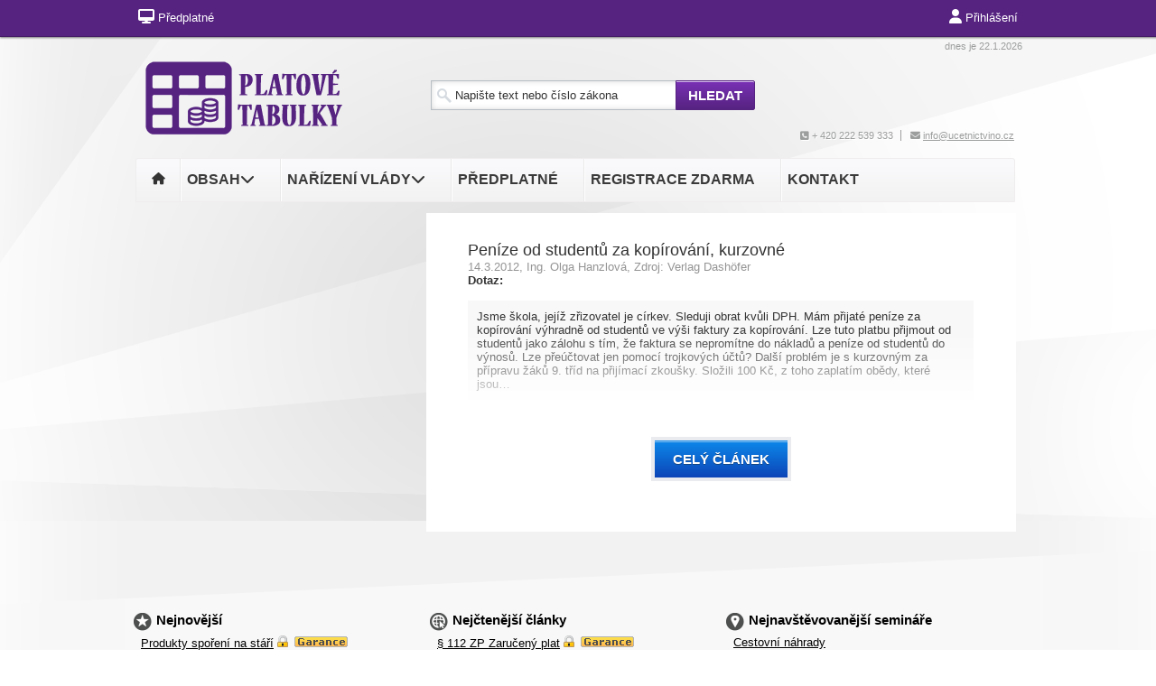

--- FILE ---
content_type: text/html; charset=ISO-8859-2
request_url: https://www.platove-tabulky.cz/33/penize-od-studentu-za-kopirovani-kurzovne-uniqueidgOkE4NvrWuOGkMFoztUp2U-GYROiQlMVjAfKtmfKBkk/
body_size: 19887
content:
<!DOCTYPE html>
<html><head>
<!-- Google Tag Manager -->
<script>
window.dataLayer = window.dataLayer || [];
function gtag(){window.dataLayer.push(arguments);}
window.dataLayer.push({"config":{"ga4_general_id":"G-5S0SZWD26X"},"portal":{"portal_id":583,"portal_name":"Platov\u00e9 tabulky"},"session":{"wa":"WWW26I3 NO"},"document":{"uri":"dashcifcz:\/\/3\/13\/0\/282079","access_type":"paid document","source_product":"rss_13"},"user":{"visitor":"Anonymous","reg":{"mmoffercount":""},"module":"ONTPLANONREG"},"product":[]});
(function(w,d,s,l,i){w[l]=w[l]||[];w[l].push({'gtm.start':
new Date().getTime(),event:'gtm.js'});var f=d.getElementsByTagName(s)[0],
j=d.createElement(s),dl=l!='dataLayer'?'&l='+l:'';j.async=true;j.src=
'https://www.googletagmanager.com/gtm.js?id='+i+dl;f.parentNode.insertBefore(j,f);
})(window,document,'script','dataLayer','GTM-M2VV3RB');
  window.isGtm = true; // CIF var
</script>
<!-- End Google Tag Manager -->
<title>Peníze od studentů za kopírování, kurzovné | Platové tabulky</title>
<link rel="canonical" href="https://www.platove-tabulky.cz/33/penize-od-studentu-za-kopirovani-kurzovne-uniqueidgOkE4NvrWuOGkMFoztUp2U-GYROiQlMVjAfKtmfKBkk/" />
<meta http-equiv="content-type" content="text/html; charset=iso-8859-2" />
<meta name="robots" content="index,follow" />
<meta name="content-language" content="cs-CZ">
<meta name="author" content="Verlag Dashöfer">
<meta name="copyright" content="Verlag Dashöfer">
<meta name="publisher" content="Verlag Dashöfer">
<meta name="description" content="Odměňování zaměstnanců ve veřejných službách - platové tabulky, určeno pro příspěvkové organizace">
<meta name="format-detection" content="telephone=no">
<meta http-equiv="X-UA-Compatible" content="IE=edge"/>
<link rel="stylesheet" href="//image.dashofer.cz/styles/onlib/min.css.phtml?css=onlib_gen3_style.css%2Conlib_gen3_smoothnes.css%2Cjquery.cluetip.css%2Conlib_gen3_docs.css%2Cannotator.min.css%2C&amp;browsercache=vnc5cesees6.2.4" type="text/css"><link rel="stylesheet" href="//image.dashofer.cz/styles/onlib/animate.min.css?browsercache=vnc5cesees6.2.4" type="text/css"><link rel="stylesheet" href="//image.dashofer.cz/js/css/font-awesome-6/css/all.min.css?browsercache=vnc5cesees6.2.4" type="text/css"><link rel="stylesheet" href="//image.dashofer.cz/styles/www.platove-tabulky.cz/min.css.phtml?css=pt_gen3_theme.css&amp;browsercache=vnc5cesees6.2.4" type="text/css">
<link rel="stylesheet" media="print" href="//image.dashofer.cz/styles/onlib/onlib_gen3_style_print.css?browsercache=vnc5cesees6.2.4" type="text/css"><link rel="icon" href="/favicon.ico" type="image/x-icon" />
<link href="https://www.dashofer.cz/rss/?rss_channel=2" rel="alternate" type="application/rss+xml" title="RSS">
<script src="//image.dashofer.cz/js/min.js.phtml?js=cif.basicfuncs.js&amp;browsercache=vnc5aph6.2.4"></script>
<script src="//image.dashofer.cz/js/min.js.phtml?js=cif.onload.js%2Ccif.forms.js&amp;browsercache=vnc5aph6.2.4" defer></script>
<script type="text/javascript" src="//image.dashofer.cz/js/min.js.phtml?js=jquery.js%2Cjquery.migrate.js%2Cjquery.autocomplete.1.2.js%2Cjquery-ui.js%2Cjquery-disable-with.js%2Cjquery.multiselect.js%2Cjquery.cookie.js%2Cjquery.cluetip.1.2.5.min.js%2Cjquery.simplemodal.js%2Cjquery.trunk8.js%2Cjquery.sticky-kit.min.js%2Cjquery.scrollto.min.js%2Cjquery.mask.js&amp;browsercache=vnc5aph6.2.4"></script>
<link type="text/css" href="js/tree/dhtmlxtree.css?browsercache=vnc5cesees6.2.4" rel="stylesheet">
<script type="text/javascript" src="//image.dashofer.cz/js/min.js.phtml?js=tree%2Fdhtmlxcommon.js%2Ctree%2Fdhtmlxtree.js%2Ctree%2Fdhtmlxtree_dragin.js%2Ctree%2Fdhtmlxtree_kn.js%2Ctree%2Fdhtmlxtree_ed.js%2Ctree%2Fdhtmlxtree_xw.js&amp;browsercache=vnc5aph6.2.4"></script>
<script type="text/javascript"><!-- 
  var waitLevel = 0;
  function cifTreeErrorHandler(type, desc, erData){
}
dhtmlxError.catchError("ALL",cifTreeErrorHandler);
  function WaitBoxOn(){
    if (typeof(console)!='undefined') console.info('Deprecated WaitBoxOn from treefuncs called!');
  }
  function WaitBoxOff(){
    if (typeof(console)!='undefined') console.info('Deprecated WaitBoxOff from treefuncs called!');
  }

 --></script>
<!-- lhdeb --><script type="text/javascript" src="//image.dashofer.cz/js/min.js.phtml?js=jquery.hoverIntent.js%2Ctexthighlighter.js%2Cgettext.js&amp;browsercache=vnc5aph6.2.4"></script>


<!-- Smartsupp Live Chat script -->
  <script type="text/javascript">
  var _smartsupp = _smartsupp || {};
  _smartsupp.key = '7544284cd4269b1e762bbfd20d03a9dedcc0cb8a';
  window.smartsupp||(function(d) {
  	var s,c,o=smartsupp=function(){ o._.push(arguments)};o._=[];
  	s=d.getElementsByTagName('script')[0];c=d.createElement('script');
  	c.type='text/javascript';c.charset='utf-8';c.async=true;
  	c.src='//www.smartsuppchat.com/loader.js?';s.parentNode.insertBefore(c,s);
  })(document);
  </script>
<script>
	smartsupp('variables', {
		userId: {
			label: 'CT číslo',
			value: 'neznámé'
		},
		role: {
			label: 'Status návštěvníka',
			value: 'Neřihlášený'
		}
	});
</script>
  </head>
<body id="not-logged" class="" onload=""><!-- Google Tag Manager (noscript) -->
<noscript><iframe src="https://www.googletagmanager.com/ns.html?id=GTM-M2VV3RB"
height="0" width="0" style="display:none;visibility:hidden"></iframe></noscript>
<!-- End Google Tag Manager (noscript) -->
<script type="text/javascript" src="//image.dashofer.cz/js/min.js.phtml?js=search.js%2Ccif.portalfx.js&amp;browsercache=vnc5aph6.2.4"></script><script type="text/javascript" src="//image.dashofer.cz/js/min.js.phtml?js=cif.document.js&amp;browsercache=vnc5aph6.2.4"></script><script type="text/javascript">
addCifString('lang', 'cz');addCifString('lang_iso_code', 'cs');addCifString('presentation_framework', 'cif');addCifString('wa', 'WWW26I3 NO');addCifString('jquery_document_ready_external', '1');addCifString('hidecellimg', '<img src="//image.dashofer.cz/gen3_ptprofi/skryt.gif" alt=""/>');addCifString('portalsettingscookieexpire', '1');addCifString('showcellimg', '<img src="//image.dashofer.cz/gen3_ptprofi/zobrazit.gif" alt=""/>');addCifString('dutipcellrotationspeed', '16000');addCifString('js_prefix', '/');addCifString('portalimagespath', '//image.dashofer.cz/gen3_ptprofi/');addCifString('systemlang', 'cz');addCifString('querylinkchar', '?');addCifString('viewlawpartlink', '/36/1/pravni-predpisy/');addCifString('lawlinkincluetip', '0');addCifString('msg_time_versions_disabled', 'Prohlížení časových verzí není dostupné');addCifString('onb_common_img_prefix', '//image.dashofer.cz/onb/common_pictograms/gen3_ptprofi/');addCifString('loaderbig', '<div class="loader-big"><img src="//image.dashofer.cz/loader.gif" alt="" /></div>');addCifString('loadersmall', '<div class="loader-small"><img src="//image.dashofer.cz/ajax-loader-small.gif" alt="" /></div>');addCifString('searchinputinfotext', 'Napište text nebo číslo zákona');addCifString('usernameinfotext', 'uživatelské jméno');addCifString('psswinfotext', 'osobní heslo');addCifString('serpbarelement', '');addCifString('serpbarelementoffset', '');addCifString('show_dom_element_zoom', '1');addCifString('zoom_button_position', '');addCifString('msg_modal_handler', 'zvětšit');addCifString('msg_close', 'Zavřít');addCifString('feedbackname', 'Vaše jméno');addCifString('feedbackmail', 'Váš e-mail');addCifString('msg_feedback_your_name', 'Vaše jméno');addCifString('msg_feedback_your_email', 'Váš e-mail');addCifString('msg_feedback_your_phone', 'Váš telefon');addCifString('clue_close_button_img', 'close_button.jpg');addCifString('lawlinkprefix', '/?');addCifString('closecluetip', 'zavřít');addCifString('msg_preview', 'Náhled');addCifString('msg_close', 'Zavřít');addCifString('msg_conjunction_of', 'z');addCifString('requireunlogin', '');addCifString('last_known_login', '');addCifString('enable_known_user_login_dialog_autoopen', '1');addCifString('badlogin', '0');addCifString('allowfeedbackbubble', '1');addCifString('issupportedbrowser', '1');addCifString('isie8', '');addCifString('fdpopupdelay', '40000');addCifString('dataquestion_user_name', 'Jméno');addCifString('dataquestion_user_lastname', 'Příjmení');addCifString('msg_first_and_lastname', 'Jméno a příjmení');addCifString('showlogin', '');addCifString('step_prospect', '1');addCifString('search_account_prospect_step2', '/34/2/moje-udaje/');addCifString('filtered_select_input_placeholder', '');addCifString('query', '');addCifString('autocompleteOn', '1');addCifString('whisperer_mode', '2');addCifString('force_jquery_autocomplete_version', '1.2');addCifString('icon_search', '<i class="fa-solid fa-search "></i>');addCifString('icon_file_text_o', '<i class="fa-solid fa-copy "></i>');addCifString('user-tie', '<i class="fa-solid fa-user-tie "></i>');addCifString('disablefeedbacksound', '');addCifString('enable_fulsoft_leg_doc_mode', '');addCifString('shorten_title_element', '#documentHeading h1');addCifString('showreport', '');addCifString('search_monitor_help_page', '/34/9/1/');addCifString('msg_delete', 'Smazat');addCifString('msg_really_delete', 'Opravdu smazat?');addCifString('msg_choose', 'vyberte');addCifString('srch_in_doc_not_found', 'výraz nenalezen');addCifString('msg_understand', 'OK');addCifString('reg_ok_button', 'OK');addCifString('enable_contact_prospect', '');addCifString('passwords_are_not_same', 'Zadaná hesla si neodpovídají.');addCifString('enable_opening_menu_tracking', '1');addCifString('msg_video_connection_error', 'Omlouváme se, přehrávač se nepodařilo načíst. Pokud obtíže přetrvávají, kontaktujte nás prosím na info@dashofer.cz.');addCifString('disable_jasny_bootstrap', '');addCifString('display_query_in_serpbar', '');addCifString('icon_check', '<i class="fa-solid fa-check "></i>');addCifString('msg_thank_you_for_your_comment', 'Děkujeme za Váš komentář.');addCifString('admin_favouritedoc_cell_title', 'Oblíbené dokumenty');addCifString('msg_document_removed_to_fav', 'Dokument č. %link% byl odebrán z oblíbených.');addCifString('msg_document_added_to_fav', 'Dokument č. %link% byl přidán do oblíbených.');addCifString('filter_items_in_url_param', '1');addCifString('msg_not_remind_button', 'Nepřipomínat');addCifString('msg_remind_button', 'Připomenout');

</script>
<div id='overDiv' style='position:absolute;  visibility: hidden; z-index:1;'></div>
<div id="wrap" style="padding-top: 40px;" class="wrap-paid" >
<!-- Main Div Login type : 1  -->
<script type="text/javascript" src="//image.dashofer.cz/js/min.js.phtml?js=jquery.lightbox.js&amp;browsercache=vnc5aph6.2.4" defer></script>
<link type="text/css" href="//image.dashofer.cz/styles/www.platove-tabulky.cz/jquery.lightbox-0.5.css?browsercache=vnc5cesees6.2.4" rel="stylesheet">
<div id="head">
  <div id="head_container">   
  <div id="header_logos"> 
          <div id="h_date">dnes je 22.1.2026</div>
     <a href="/"><img class="logo" src="//image.dashofer.cz/gen3_ptprofi/logo_583.png" alt="Platové tabulky" title="Platové tabulky" /></a>     <a href="/"><img class="logo_print" src="//image.dashofer.cz/gen3_ptprofi/logo_print_583.png?browsercache=vnc5nesnezi6.2.4" alt="Platové tabulky" /></a>
		 <div itemscope itemtype="http://schema.org/WebSite">
<meta itemprop="url" content="https://www.platove-tabulky.cz/" />
<form itemprop="potentialAction" itemscope itemtype="http://schema.org/SearchAction" action="/" name="srchform" onsubmit="if(srchform.query.value==''||srchform.query.value==' '||srchform.query.value=='Napište text nebo číslo zákona'){alert('Zadejte prosím text, který chcete vyhledat.');return false;}else{return true;}" accept-charset="utf-8">
<meta itemprop="target" content="https://www.platove-tabulky.cz/32/vyhledavani/?query={query}" />
<!-- homepageportal: https://www.platove-tabulky.cz/--><table border="0" cellspacing="1" cellpadding="1">	<tr>
		<td style="text-align:center; position: relative;">
			      <input itemprop="query-input" id="search-input-main" class="search_input" type="text" size="56" name="query" value="" placeholder="Napište text nebo číslo zákona" title="Napište text nebo číslo zákona" required />
                      </td>
		<td style="text-align:center;">
          <input title="Vyhledat na portále" style="font-size: 10px" type="submit" value="Hledat" class="search_button">
          <input type="hidden" name="sekce" value="32">
				</td>
  </tr>
  </table>
</form>
</div>
          <div id="h_phone"><span class="h_phone_item"><i class="fa-solid fa-phone-square "></i>&nbsp;+ 420 222 539 333</span><span class="h_phone_item"><i class="fa-solid fa-envelope "></i>&nbsp;<a href="mailto:info@ucetnictvino.cz" class="track-click-event" data-event-category="advancedTracking" data-event-action="externalLinkClick">info@ucetnictvino.cz</a></span></div>
       </div>
  <div id="top_menu">
      <ul>
    <li class="butt float-left">
        <a title="Na úvodní stránku" href="/"><i class="fa-solid fa-home "></i></a>
      </li>   
      <li class="butt float-left">
        <a title="Zobrazit obsah portálu" id="menu-allcontent" class="sf-with-ul"><span>OBSAH<i class="fa-solid fa-chevron-down "></i></span></a>
        <ul class="level3">
          <li class="sf-bar white right">
            <a title="zobrazí celkový obsah portálu" class="ui-button-g float-left left" href="/32/1/obsah/?ns=1923">celkový obsah</a>
                      <span title="funkce dostupný obsah je přístupná pouze pro předplatitele" class="ui-button-g float-left right inactive"><img src="//image.dashofer.cz/onb/common_pictograms/gen3_ptprofi/zamek_deactivated.png" alt="" />&nbsp;&nbsp;dostupný obsah</span>
                      <a class="ui-button-g sfClose" href="#"><i class="fa-solid fa-times "></i>&nbsp;&nbsp;Zavřít</a>
          </li>
          <li class="filter-box" id="topic_vd"><div class="filter-box-title">Téma</div><ol><li><a href="/32/vyhledavani/?filters=topic_vd:ucetnictvi">Účetnictví</a></li><li><a href="/32/vyhledavani/?filters=topic_vd:dane">Daně</a></li><li><a href="/32/vyhledavani/?filters=topic_vd:pracovni_pravo">Pracovní právo</a></li><li><a href="/32/vyhledavani/?filters=topic_vd:ostatni">Ostatní</a></li></ol></li>          <li class="filter-box" id="type"><div class="filter-box-title">Typ informace</div><ol><li><a href="/32/vyhledavani/?filters=type:aktualita">Aktualita</a></li><li><a href="/32/vyhledavani/?filters=type:vyklad">Výklad</a></li><li><a href="/32/vyhledavani/?filters=type:komentar">Komentář</a></li><li><a href="/32/vyhledavani/?filters=type:reseny_dotaz">Řešený dotaz</a></li><li><a href="/32/vyhledavani/?filters=type:vzory_smluv">Vzory</a></li><li><a href="/32/vyhledavani/?filters=type:pravni_predpis">Právní předpis</a></li><li><a href="/32/vyhledavani/?filters=type:judikat">Judikát</a></li><li><a href="/32/vyhledavani/?filters=type:financni_zpravodaj">Finanční zpravodaj</a></li><li><a href="/32/vyhledavani/?filters=type:prakticke_informace">Praktické informace</a></li><li><a href="/32/vyhledavani/?filters=type:kalkulacka">Kalkulačka</a></li><li><a href="/32/vyhledavani/?filters=type:vzdelavani">Vzdělávání</a></li><li><a href="/32/vyhledavani/?filters=type:ostatni_clanky">Ostatní články</a></li></ol></li>          <li class="filter-box" id="legal_form"><div class="filter-box-title">Právní forma</div><ol><li><a href="/32/vyhledavani/?filters=legal_form:po">PO</a></li><li><a href="/32/vyhledavani/?filters=legal_form:nno">NNO</a></li><li><a href="/32/vyhledavani/?filters=legal_form:obce">Obce</a></li></ol></li>          
          <script type="text/javascript">
          jQuery(document).ready(function(){
            jQuery('#top_menu a.opening-filter-disabled').cluetip({
              activation: 'click',
              attribute: 'href',
              dropShadow: true,
              sticky: true,
              closeText: 'Zavřít <img align="absmiddle" alt="Zavřít" title="Zavřít" src="//image.dashofer.cz/onb/common_pictograms/gen3_ptprofi/close_button.jpg" />',
              closePosition: 'title',
              arrows: true,
              positionBy: 'bottomTop',
              topOffset: 35,
              width: 400
            });
          });
          </script>
        <li class="filter-box" id="account_type"><div class="filter-box-title"></div><ol></ol></li>          <li class="filter-box" id="legal_subject"><div class="filter-box-title"></div><ol></ol></li>          <li class="filter-box" id="business_field"><div class="filter-box-title"></div><ol></ol></li>          <li class="filter-box" id="country-rel"><div class="filter-box-title"></div><ol></ol></li>        </ul>
      </li>
      <li class="butt float-left">
        <a title="Zobrazit témata portálu" id="menu-topics" class="sf-with-ul"><span>Nařízení vlády<i class="fa-solid fa-chevron-down "></i></span></a>
        <ul id="wide_navi" class="level2">
          <li class="sf-bar white right">                             
            <a class="ui-button-g sfClose" href="#"><i class="fa-solid fa-times "></i>&nbsp;&nbsp;Zavřít</a>
          </li>
          <li>
          <div class="filter-box-title">
                <a href="/32/vyhledavani/?ns=289#filters=topic_vd:ucetnictvi">Nařízení vlády</a>
            </div>
            <ol>
              <li><a title="341/2017" href="/?lawlink=341%2F2017%20Sb.">341/2017</a></li>
              <li><a title="222/2010" href="/?lawlink=222%2F2010%20Sb.">222/2010</a></li>
              <li><a title="302/2014" href="/?lawlink=302%2F2014%20Sb.">302/2014</a></li>
            </ol>
         </li>
        </ul>
      </li>
      <li class="butt float-left">
        <a title="O předplatném" href="/predplatne/" class="sf-with-ul"><span>Předplatné</span></a>
      </li>
      <li class="butt float-left">
        <a title="Registrace zdarma" href="/registrace" class="sf-with-ul"><span>Registrace zdarma</span></a>
      </li>
      <li class="butt float-left">
        <a title="Kontaktní údaje" href="/0/8/hlavni-stranka/" class="sf-with-ul"><span>Kontakt</span></a>
      </li>                 
    </ul> 
     
  </div>
  <div class="clear"></div>
  </div>
</div>
<div id="wrap_container"><div id="wrap_container_inner">
  <div id="left" class="body-cols">
   <div id="left_container">
       </div>
  </div>

  <div id="middle" class="body-cols section__33__layer__0">
   <div id="middle_container">
    <div id="middle_container_coll" >
    <!-- bodymiddle --><!-- bodymiddle 33_0_0 nl: 1 --><div class="content_head3 docLogin">
<span class=du_midcelltitle2>Nepřístupný dokument, nutné přihlášení<div class="normal_highlighting2"></div></span>
</div>
<div class="content_content white">
<script type="text/javascript" src="js/jquery.history.js?browsercache=vnc5aph6.2.4"></script>
<form method="post"><div style="display:none;">Input:<noscript><input type="hidden" name="javascript" value="off" /></noscript><input name="i_am_vd_guard" type="text" value=""/><input name="fname" rel="fname1" type="hidden" value="nothing" /><input name="lname" type="hidden" value="value" /><script type="text/javascript">
 var fnameInput = document.querySelectorAll('[rel="fname1"]');
 if(fnameInput.length > 0){for(var i = 0; i < fnameInput.length; i++){fnameInput[i].value='thing';}}
</script></div><input name="formguid" type="hidden" value="51a9c57c7d52a1d428e70e33e1ac0566" />
<!--  0 --><div class="shortenedText"><div id="article_preview"><div itemscope itemtype="http://schema.org/Article">
<h1 itemprop="name">Peníze od studentů za kopírování, kurzovné</h1>
<span class="source"><span itemprop="dateModified" content="2012-03-14">14.3.2012</span>, <lnk href="/32/?query=Olga%20Hanzlov%C3%A1" class="serp-author"><span itemprop="author">Ing. Olga Hanzlová</span></lnk>, Zdroj: <span itemprop="provider">Verlag Dashöfer</span></span><br />
<div itemprop="articleBody" id="docBodyDiv">
<p class="qa-title">Dotaz:</p><p class="qa-question">Jsme škola, jejíž zřizovatel je církev. Sleduji obrat kvůli DPH. Mám přijaté peníze za kopírování výhradně od studentů ve výši faktury za kopírování. Lze tuto platbu přijmout od studentů jako zálohu s tím, že faktura se nepromítne do nákladů a peníze od studentů do výnosů. Lze přeúčtovat jen pomocí trojkových účtů? Další problém je s kurzovným za přípravu žáků 9. tříd na přijímací zkoušky. Složili 100 Kč, z toho zaplatím obědy, které jsou<span class="shortened-text-ellipsis">&hellip;</span></p></div></div></div>
<div class="shortenedTextBottomFadeOut"></div>
</div>
<div><div id="meteredModelContainer">
	<button id="activateMeteredModel" rel="gOkE4NvrWuOGkMFoztUp2U-GYROiQlMVjAfKtmfKBkk" class="track-display-event" data-event-displayaction="regLinkDisplay" data-event-category="regUser" data-event-place="paywallBelow50pctPreview">celý článek</button>
</div></div></form>
&nbsp;
</div>
<div class="content_footer">
&nbsp;
</div>    </div>
   </div>
  </div>
  
</div>
</div>
<div id="footer">
 <div id="footer_container">
   <div id="bottom_cells">
     <div class="cell">    
       <div class="bottom_cells_main left">
         <div class="bottom_cell_head1">Nejnovější</div>
         <div class="bottom_cell_body">
<div class="bottom-cells bottomList"><ul class="portalCellUl"><li class="smallLink"><a href="/33/produkty-sporeni-na-stari-uniqueidmRRWSbk196FNf8-jVUh4EgxXPDwdzVKWyfUgCvVBUormKsJOR4PK8w/?uri_view_type=4">Produkty spoření na stáří</a><img src="//image.dashofer.cz/onb/common_pictograms/gen3_ptprofi/zamek.png" class="smalllock" onclick="window.open('/predplatne/','_blank')" title="Tento dokument je součástí placené části portálu - více se o ní dozvíte v sekci O Platové tabulky." alt="Zámek"><img class="guaranted2" title="Garance aktuálnosti a správnosti" src="//image.dashofer.cz/onb/common_pictograms/gen3_ptprofi/garance2.png" style="border:0;" alt="Garance"></li>
<li class="smallLink"><a href="/33/oprava-majetku-ve-vypujcce-uniqueidgOkE4NvrWuOGkMFoztUp2Y-gheGSFkIbsPTwVrguwZk/?uri_view_type=4">Oprava majetku ve výpůjčce</a><img src="//image.dashofer.cz/onb/common_pictograms/gen3_ptprofi/zamek.png" class="smalllock" onclick="window.open('/predplatne/','_blank')" title="Tento dokument je součástí placené části portálu - více se o ní dozvíte v sekci O Platové tabulky." alt="Zámek"></li>
<li class="smallLink"><a href="/33/vnitrni-predpis-zamestnavatele-o-poskytovani-cestovnich-nahrad-uniqueidmRRWSbk196FNf8-jVUh4ElZd5N8zc2vYAapduNHjeRrvfkvAPay9mA/?uri_view_type=4">Vnitřní předpis zaměstnavatele o poskytování cestovních náhrad</a><img src="//image.dashofer.cz/onb/common_pictograms/gen3_ptprofi/zamek.png" class="smalllock" onclick="window.open('/predplatne/','_blank')" title="Tento dokument je součástí placené části portálu - více se o ní dozvíte v sekci O Platové tabulky." alt="Zámek"><img class="guaranted2" title="Garance aktuálnosti a správnosti" src="//image.dashofer.cz/onb/common_pictograms/gen3_ptprofi/garance2.png" style="border:0;" alt="Garance"></li>
<li class="smallLink"><a href="/33/podminky-poskytovani-stravovani-zamestnancu-organizace-smernice-uniqueidmRRWSbk196FNf8-jVUh4Eg8Fp49xLJwTIkE1zrBGH22ooDdfUVKdfQ/?uri_view_type=4">Podmínky poskytování stravování zaměstnanců organizace - směrnice</a><img src="//image.dashofer.cz/onb/common_pictograms/gen3_ptprofi/zamek.png" class="smalllock" onclick="window.open('/predplatne/','_blank')" title="Tento dokument je součástí placené části portálu - více se o ní dozvíte v sekci O Platové tabulky." alt="Zámek"><img class="guaranted2" title="Garance aktuálnosti a správnosti" src="//image.dashofer.cz/onb/common_pictograms/gen3_ptprofi/garance2.png" style="border:0;" alt="Garance"></li>
<li class="smallLink"><a href="/33/povinne-sporeni-pro-vybrane-rizikove-profese-uniqueidgOkE4NvrWuMnQcic-Y-FyQ07nj4BQsJ4jAfKtmfKBkk/?uri_view_type=4">Povinné spoření pro vybrané rizikové profese</a><img src="//image.dashofer.cz/onb/common_pictograms/gen3_ptprofi/zamek.png" class="smalllock" onclick="window.open('/predplatne/','_blank')" title="Tento dokument je součástí placené části portálu - více se o ní dozvíte v sekci O Platové tabulky." alt="Zámek"></li>
<li class="smallLink"><a href="/33/uctovani-o-povinnem-prispevku-na-produkty-sporeni-na-stari-od-1-1-2026-uniqueidgOkE4NvrWuOGkMFoztUp2SfL0tM2KcNnDDulZX7UDBY/?uri_view_type=4">Účtování o povinném příspěvku na produkty spoření na stáří od 1. 1. 2026</a><img src="//image.dashofer.cz/onb/common_pictograms/gen3_ptprofi/zamek.png" class="smalllock" onclick="window.open('/predplatne/','_blank')" title="Tento dokument je součástí placené části portálu - více se o ní dozvíte v sekci O Platové tabulky." alt="Zámek"></li>
<li class="smallLink"><a href="/33/zasady-hodnoceni-srovnatelnych-pracovnich-a-mzdovych-podminek-docasne-prideleneho-zamestnance-a-srovnatelneho-zamestnance-uzivatele-uniqueidgOkE4NvrWuMU-VXONoVEkTqUWY0aldiKjAfKtmfKBkk/?uri_view_type=4">Zásady hodnocení srovnatelných pracovních a mzdových podmínek dočasně přiděleného zaměstnance a srovnatelného zaměstnance uživatele</a><img src="//image.dashofer.cz/onb/common_pictograms/gen3_ptprofi/zamek.png" class="smalllock" onclick="window.open('/predplatne/','_blank')" title="Tento dokument je součástí placené části portálu - více se o ní dozvíte v sekci O Platové tabulky." alt="Zámek"></li>
<li class="smallLink"><a href="/33/podminky-agenturniho-zamestnavani-uniqueidgOkE4NvrWuMU-VXONoVEkSRRPW1x0EfdT6QOQea68B8/?uri_view_type=4">Podmínky agenturního zaměstnávání</a><img src="//image.dashofer.cz/onb/common_pictograms/gen3_ptprofi/zamek.png" class="smalllock" onclick="window.open('/predplatne/','_blank')" title="Tento dokument je součástí placené části portálu - více se o ní dozvíte v sekci O Platové tabulky." alt="Zámek"></li>
<li class="smallLink"><a href="/33/uctovani-op-jak-v-po-uniqueidgOkE4NvrWuOGkMFoztUp2YPaR5_-K-nwayX0xicUK50/?uri_view_type=4">Účtování OP JAK v PO</a><img src="//image.dashofer.cz/onb/common_pictograms/gen3_ptprofi/zamek.png" class="smalllock" onclick="window.open('/predplatne/','_blank')" title="Tento dokument je součástí placené části portálu - více se o ní dozvíte v sekci O Platové tabulky." alt="Zámek"></li>
<li class="smallLink"><a href="/33/pracovni-pohotovost-ve-svatek-uniqueidmRRWSbk196FNf8-jVUh4Ep1xO6B_HF2wgQCT99atvifWpKDCiwp6Kg/?uri_view_type=4">Pracovní pohotovost  ve svátek</a><img src="//image.dashofer.cz/onb/common_pictograms/gen3_ptprofi/zamek.png" class="smalllock" onclick="window.open('/predplatne/','_blank')" title="Tento dokument je součástí placené části portálu - více se o ní dozvíte v sekci O Platové tabulky." alt="Zámek"><img class="guaranted2" title="Garance aktuálnosti a správnosti" src="//image.dashofer.cz/onb/common_pictograms/gen3_ptprofi/garance2.png" style="border:0;" alt="Garance"></li>
</ul></div>                                             
         <div class="more-articles"><a href="/32/1/obsah/#sort_mode=datum_desc" class="more-articles-button">více článků</a></div>
       </div>
     </div>

     <div class="bottom_cells_main middle">
       <div class="bottom_cell_head2">Nejčtenější články</div>
         <div class="bottom_cell_body">
<div class="bottom-cells bottomList"><ul class="portalCellUl"><li class="smallLink"><a href="/33/112-zp-zaruceny-plat-uniqueidmRRWSbk196FNf8-jVUh4EhfHQiqrB1kfD3l7aq8nI32MB8q2Z8oGSQ/?uri_view_type=5">§ 112 ZP Zaručený plat</a><img src="//image.dashofer.cz/onb/common_pictograms/gen3_ptprofi/zamek.png" class="smalllock" onclick="window.open('/predplatne/','_blank')" title="Tento dokument je součástí placené části portálu - více se o ní dozvíte v sekci O Platové tabulky." alt="Zámek"><img class="guaranted2" title="Garance aktuálnosti a správnosti" src="//image.dashofer.cz/onb/common_pictograms/gen3_ptprofi/garance2.png" style="border:0;" alt="Garance"></li>
<li class="smallLink"><a href="/33/novinky-ve-zdravotnim-pojisteni-k-1-1-2026-uniqueidmRRWSbk196FNf8-jVUh4EvMTzwP8b0yIXewPf-fZNcxxjNm9plci_A/?uri_view_type=5">Novinky ve zdravotním pojištění k 1. 1. 2026</a><img src="//image.dashofer.cz/onb/common_pictograms/gen3_ptprofi/zamek.png" class="smalllock" onclick="window.open('/predplatne/','_blank')" title="Tento dokument je součástí placené části portálu - více se o ní dozvíte v sekci O Platové tabulky." alt="Zámek"><img class="guaranted2" title="Garance aktuálnosti a správnosti" src="//image.dashofer.cz/onb/common_pictograms/gen3_ptprofi/garance2.png" style="border:0;" alt="Garance"></li>
<li class="smallLink"><a href="/33/zaokrouhlovani-mzdovych-vypoctu-uniqueidmRRWSbk196FNf8-jVUh4ElbwbxjXlw96bLE2UmHT_-gAC8BGX4h4Wg/?uri_view_type=5">Zaokrouhlování mzdových výpočtů</a><img src="//image.dashofer.cz/onb/common_pictograms/gen3_ptprofi/zamek.png" class="smalllock" onclick="window.open('/predplatne/','_blank')" title="Tento dokument je součástí placené části portálu - více se o ní dozvíte v sekci O Platové tabulky." alt="Zámek"><img class="guaranted2" title="Garance aktuálnosti a správnosti" src="//image.dashofer.cz/onb/common_pictograms/gen3_ptprofi/garance2.png" style="border:0;" alt="Garance"></li>
<li class="smallLink"><a href="/33/vnitrni-platovy-predpis-uniqueidmRRWSbk196FNf8-jVUh4ElZd5N8zc2vYcL-X6ME5vTOVRs6uE1v5FA/?uri_view_type=5">Vnitřní platový předpis</a><img src="//image.dashofer.cz/onb/common_pictograms/gen3_ptprofi/zamek.png" class="smalllock" onclick="window.open('/predplatne/','_blank')" title="Tento dokument je součástí placené části portálu - více se o ní dozvíte v sekci O Platové tabulky." alt="Zámek"></li>
<li class="smallLink"><a href="/33/odmenovani-clenu-zastupitelstva-uniqueidmRRWSbk196FNf8-jVUh4ElZd5N8zc2vYAapduNHjeRorxup7lcgIPQ/?uri_view_type=5">Odměňování členů zastupitelstva</a><img src="//image.dashofer.cz/onb/common_pictograms/gen3_ptprofi/zamek.png" class="smalllock" onclick="window.open('/predplatne/','_blank')" title="Tento dokument je součástí placené části portálu - více se o ní dozvíte v sekci O Platové tabulky." alt="Zámek"><img class="guaranted2" title="Garance aktuálnosti a správnosti" src="//image.dashofer.cz/onb/common_pictograms/gen3_ptprofi/garance2.png" style="border:0;" alt="Garance"></li>
<li class="smallLink"><a href="/33/nemoc-zamestnance-z-pohledu-zdravotniho-pojisteni-uniqueidmRRWSbk196FNf8-jVUh4EtnYD0wUzSJL3bPm9swxVTA/?uri_view_type=5">Nemoc zaměstnance z pohledu zdravotního pojištění</a><img src="//image.dashofer.cz/onb/common_pictograms/gen3_ptprofi/zamek.png" class="smalllock" onclick="window.open('/predplatne/','_blank')" title="Tento dokument je součástí placené části portálu - více se o ní dozvíte v sekci O Platové tabulky." alt="Zámek"></li>
<li class="smallLink"><a href="/33/priplatek-za-praci-ve-ztizenem-pracovnim-prostredi-uniqueidmRRWSbk196FNf8-jVUh4EtnYD0wUzSJLRU8wBz5I_6Q/?uri_view_type=5">Příplatek za práci ve ztíženém pracovním prostředí</a><img src="//image.dashofer.cz/onb/common_pictograms/gen3_ptprofi/zamek.png" class="smalllock" onclick="window.open('/predplatne/','_blank')" title="Tento dokument je součástí placené části portálu - více se o ní dozvíte v sekci O Platové tabulky." alt="Zámek"><img class="guaranted2" title="Garance aktuálnosti a správnosti" src="//image.dashofer.cz/onb/common_pictograms/gen3_ptprofi/garance2.png" style="border:0;" alt="Garance"></li>
<li class="smallLink"><a href="/33/pracovni-napln-skolnik-vcetne-komentare-uniqueidmRRWSbk196FNf8-jVUh4Eg8Fp49xLJwTIkE1zrBGH21N-KPUuSf9dA/?uri_view_type=5">Pracovní náplň - školník, včetně komentáře</a><img src="//image.dashofer.cz/onb/common_pictograms/gen3_ptprofi/zamek.png" class="smalllock" onclick="window.open('/predplatne/','_blank')" title="Tento dokument je součástí placené části portálu - více se o ní dozvíte v sekci O Platové tabulky." alt="Zámek"><img class="guaranted2" title="Garance aktuálnosti a správnosti" src="//image.dashofer.cz/onb/common_pictograms/gen3_ptprofi/garance2.png" style="border:0;" alt="Garance"></li>
<li class="smallLink"><a href="/33/zmeny-v-pracovnim-pravu-2026-uniqueidmRRWSbk196FNf8-jVUh4EhfHQiqrB1kfBS50myuDoMo/?uri_view_type=5">Změny v pracovním právu 2026</a><img src="//image.dashofer.cz/onb/common_pictograms/gen3_ptprofi/zamek.png" class="smalllock" onclick="window.open('/predplatne/','_blank')" title="Tento dokument je součástí placené části portálu - více se o ní dozvíte v sekci O Platové tabulky." alt="Zámek"><img class="guaranted2" title="Garance aktuálnosti a správnosti" src="//image.dashofer.cz/onb/common_pictograms/gen3_ptprofi/garance2.png" style="border:0;" alt="Garance"></li>
<li class="smallLink"><a href="/33/fksp-v-roce-2026-uniqueidmRRWSbk196FNf8-jVUh4EgxXPDwdzVKWyfUgCvVBUopZwRYsMFH_3w/?uri_view_type=5">FKSP v roce 2026</a><img src="//image.dashofer.cz/onb/common_pictograms/gen3_ptprofi/zamek.png" class="smalllock" onclick="window.open('/predplatne/','_blank')" title="Tento dokument je součástí placené části portálu - více se o ní dozvíte v sekci O Platové tabulky." alt="Zámek"><img class="guaranted2" title="Garance aktuálnosti a správnosti" src="//image.dashofer.cz/onb/common_pictograms/gen3_ptprofi/garance2.png" style="border:0;" alt="Garance"></li>
</ul></div>         <div class="more-articles"><a href="/32/1/obsah/#sort_mode=readership_default" class="more-articles-button">více článků</a></div>
       </div>
     </div>
     <div class="bottom_cells_main right">
       <div class="bottom_cell_head3">Nejnavštěvovanější semináře</div>
         <div class="bottom_cell_body">
<ul class="portalCellUl"><li class="smallLink"><strong><a href="https://www.kursy.cz/cestovni-nahrady-productsmcn/" target="_blank">Cestovní náhrady</a></strong></li></ul><ul class="portalCellUl"><li class="smallLink"><strong><a href="https://www.kursy.cz/inovace-pro-dobro-jak-neziskovky-mohou-vyuzit-umelou-inteligenci-productonwaid/" target="_blank">Inovace pro dobro</a></strong></li></ul><ul class="portalCellUl"><li class="smallLink"><strong><a href="https://www.kursy.cz/fksp-a-socialni-fondy-v-praxi-productonwfkspsf/" target="_blank">FKSP a sociální fondy 2026 v praxi</a></strong></li></ul><ul class="portalCellUl"><li class="smallLink"><strong><a href="https://www.kursy.cz/pap-2024-metodika-tvorby-pap-a-legislativa-productonwpapm/" target="_blank">PAP - Metodika tvorby PAP a legislativa 2025/2026</a></strong></li></ul><ul class="portalCellUl"><li class="smallLink"><strong><a href="https://www.kursy.cz/pap-2024-formulare-jednotlivych-casti-a-souvisejici-vvk-a-mvk-productonwpapf/" target="_blank">PAP - Formuláře jednotlivých částí a související VVK a MVK</a></strong></li></ul><ul class="portalCellUl"><li class="smallLink"><strong><a href="https://www.kursy.cz/cestovni-nahrady-2025-prispevkovych-organizaci-productonwcnpo/" target="_blank">Cestovní náhrady 2026 příspěvkových organizací</a></strong></li></ul><ul class="portalCellUl"></ul>
         </div>
       </div>
       <div class="clear"></div>
     </div>
   </div>
 </div>
</div>
<div id="copyright">
<div id="copyright_main">
<!-- aboutlink: predplatne/ -->
<div class="copy_all">
          <div id="product_menu">
            
    <ul>
     <li><a href="https://www.dashofer.cz/1/4/pravo/" target="_blank">Produkty pro právo a řízení</a></li>
     <li><a href="https://www.dashofer.cz/1/7/skolstvi/" target="_blank">Produkty pro obce a školy</a></li>
     <li><a href="https://www.dashofer.cz/1/8/zdravotnictvi/" target="_blank">Produkty pro zdravotnictví</a></li>
     <li><a href="https://www.dashofer.cz/1/9/neziskova-sfera/" target="_blank">Produkty pro neziskovou sféru</a></li>
    </ul>
            <div id="navigation">
              <ul>
                <li><a href="/predplatne/#o-produktu">O Platové tabulky</a></li><li><a href="/?orderpage=1#">Objednávka</a></li><li><a href="/0/6/hlavni-stranka/">FAQ</a></li><li><a href="/37/napoveda/">Nápověda</a></li><li><a class="general-cond-handler" href="#">Všeobecné obchodní podmínky</a></li><li><a class="personal-data-protection" data-toggle="modal" data-target="#ajax-modal" data-ajax-modal="gdpr" href="#">Ochrana osobních údajů</a></li><li><a href="/0/8/hlavni-stranka/">Kontakt</a></li><li><a href="/?rss">RSS</a></li><li><a href="/?cookies">Cookies</a></li><li><a class="normalar" target="_top" href="/37/2/napoveda/">Jako domovskou stránku</a></li>
              </ul>
            </div>
          </div>
  
<div id="copyright_container">
<div class="copy">
Copyright&nbsp;&copy;&nbsp;1997&nbsp;-&nbsp;2026 by Dashöfer Holding, Ltd. a <a href="https://www.dashofer.cz/" target="_blank">Verlag Dashöfer, nakladatelství, spol. s r. o.</a> Evropská 423/178, P. O. Box 124, 160 41 Praha 6<br></div>
<div class="web_links">

    <ul>
  <li><a href="https://www.dashofer.cz/" target="_blank"><img src="//image.dashofer.cz/intranet/favicon/ico_dashofer.gif" alt="odborné příručky, časopisy v tištěné i on-line podobě, software, on-line kurzy, semináře"></a></li>
  <li><a href="https://www.kursy.cz/" target="_blank"><img src="//image.dashofer.cz/intranet/favicon/ico_kursy.gif" alt="přehled našich kurzů a školení z oblasti daní, účetnictví, financí, práva, managementu, personalistiky a dalších"></a></li>
  <li><a href="https://www.infoportal.cz/" target="_blank"><img src="//image.dashofer.cz/intranet/favicon/ico_infoportal.gif" alt="aktuální informace z oblasti pracovního práva, mezd, cestovních náhrad, sociálního zabezpečení a zdravotního pojištění"></a></li>
  <li><a href="https://www.ucetnictvino.cz/" target="_blank"><img src="//image.dashofer.cz/intranet/favicon/ico_uno.gif" alt="informace pro personalisty, upozornění na proběhlé a připravované legislativní změny, novinky z oblasti řízení lidských zdrojů"></a></li>
  <li><a href="https://www.obecniportal.cz/" target="_blank"><img src="//image.dashofer.cz/intranet/favicon/ico_obecniportal.gif" alt="aktuální informace ze světa daní a účetnictví"></a></li>
  <li><a href="https://www.fulsoft.cz/" target="_blank"><img src="//image.dashofer.cz/intranet/favicon/ico_fulsoft.gif" alt="aktuální informace pro podnikatele, odborné články, odpovědi na časté otázky"></a></li>
  <li><a href="https://www.videocampus.cz/" target="_blank"><img src="//image.dashofer.cz/intranet/favicon/ico_videocampus.gif" alt="databáze videoseminářů pro Váš profesní rozvoj"></a></li>
  <li><a href="https://www.nemovitostprofi.cz/" target="_blank"><img src="//image.dashofer.cz/intranet/favicon/ico_nemovitost.gif" alt="Nemovitost profi je unikátní databáze praktických rad pro správu nemovitostí"></a></li>
  <li><a href="https://www.zacatek-podnikani.cz/onb/" target="_blank"><img src="//image.dashofer.cz/intranet/favicon/ico_zac_podnik.gif" alt="On-line kurz Začátek podnikání ve 12 krocích je určen jak budoucím, tak i začínajícím podnikatelům"></a></li>

</ul></div>
<div class="clear"></div>
</div>
</div>
<a class="vd_logo" href="https://www.dashofer.cz/" target="_blank"><img src="//image.dashofer.cz/gen3_ptprofi/vd_logo.png" alt="Verlag Dashöfer, nakladatelství, spol. s r. o." /></a>
</div>
<div id="general-terms-dialog" class="cond-dialog" title="Všeobecné obchodní podmínky pro On-line produkty"><a href="#" style="color: white; font-size: 1px;" title="scrolltop placeholder" /">.</a><ol>
<li style="text-align: justify;">Smlouva o poskytnutí užívacích práv k&nbsp;On-line produktu (dále také jen&nbsp;&nbsp; "smlouva") se uzavírá na dobu určitou, a to na dobu předplatného uvedenou v&nbsp;objednávce a ve faktuře.&nbsp;</li>
<li style="text-align: justify;">Dojde-li k&nbsp;objednání On-line produktu nakladatelství přes internet, vzniká smlouva mezi objednatelem a nakladatelstvím okamžikem odeslání objednávky učiněné v&nbsp;internetovém obchodu nakladatelství. Podmínkou odeslání objednávky je odsouhlasení těchto všeobecných obchodních podmínek pro On-line produkty (dále také "VOP-O"), které se tak stávají právně závazné pro obě smluvní strany.&nbsp;</li>
<li style="text-align: justify;">V&nbsp;případě objednání On-line produktu jakýmkoli jiným způsobem vzniká smlouva mezi objednatelem a nakladatelstvím zaplacením zálohové faktury. Úhradou zálohové faktury se stávají VOP-O právně závaznými pro obě&nbsp;smluvní&nbsp;strany.&nbsp;</li>
<li style="text-align: justify;">Ke vzniku smlouvy mezi nakladatelstvím a objednatelem dojde vždy s&nbsp;výhradou ztráty schopnosti nakladatelství smlouvu plnit.&nbsp;</li>
<li style="text-align: justify;">Objednateli vzniká právo užívat On-line produkt po uzavření smlouvy, zaplacení ceny (předplatného) On-line produktu&nbsp; a aktivaci přístupu objednatele do On-line produktu provedené nakladatelstvím. <br />O aktivaci přístupu do On-line produktu je objednatel nakladatelstvím informován emailem a současně jsou mu zaslány pokyny k&nbsp;přihlášení do On-line produktu. Rozhodne-li se objednatel svého práva na užívání On-line produktu nevyužít, nemá tato skutečnost vliv na platnost smlouvy a povinnost objednatele platit cenu On-line produktu&nbsp;(předplatné).&nbsp;</li>
<li style="text-align: justify;">Smlouva se vždy automaticky prodlužuje o další předplatné období, jehož délka je shodná s&nbsp;délkou předcházejícího&nbsp; předplatného období, nedoručí-li nejpozději 43 dnů před uplynutím předplaceného období uvedeného na faktuře jakákoli ze smluvních stran druhé smluvní straně emailem nebo dopisem učiněné oznámení, že o automatické prodloužení předplatného nemá zájem. V případě jednoměsíčního předplatného se šestitýdenní lhůta pro doručení oznámení zkracuje na 15 dní a ust. čl. 8 VOP-O se nepoužije. Obě smluvní strany s&nbsp;automatickým prodlužováním smlouvy výslovně souhlasí. Objednatel je povinen platit nakladatelství předplatné navýšené o DPH po celou dobu platnosti smlouvy.&nbsp;</li>
<li style="text-align: justify;">Nakladatelství je oprávněno s ohledem na vývoj cen zvýšit cenu na druhé a každé následující předplatné období, a to maximálně o výši průměrného ročního indexu spotřebitelských cen vyhlášeného Českým statistickým úřadem pro poslední celý předcházející kalendářní rok navýšeného až o 3 procentní body (dále jen &#8222;Index&#8220;). Nakladatelství je oprávněno zvýšení ceny předplatného o Index provést rovněž po uplynutí více předplatných období, a to o Index za tolik předcházejících kalendářních let, kolik uplynulo předplatných období od předchozího zvýšení ceny nebo od uzavření kupní smlouvy. K úpravě ceny předplatného dle tohoto ustanovení není třeba uzavírat dodatek ke smlouvě a nakladatelství je oprávněno provést zvýšení cen předplatného bez předchozího upozornění objednatele.&nbsp;</li>
<li style="text-align: justify;">Nakladatelství odešle objednateli zálohovou fakturu na další předplatné období vždy nejpozději 4 týdny před koncem stávajícího předplaceného období.&nbsp;</li>
<li style="text-align: justify;">Dojde-li ze&nbsp;strany objednatele k&nbsp;prodlení se zaplacením ceny předplatného, je nakladatelství oprávněno požadovat od objednatele zaplacení nákladů spojených s&nbsp;vymáháním každé pohledávky ve výši 1200 Kč v&nbsp;souladu s&nbsp;nařízením vlády č. 351/2013 Sb.&nbsp;</li>
<li style="text-align: justify;">Objednatel je povinen nakladatelství bez zbytečného odkladu oznámit jakékoli změny údajů, které&nbsp; uvedl při uskutečnění&nbsp;objednávky.&nbsp;</li>
<li style="text-align: justify;">On-line produkt podléhá autorskoprávní ochraně. On-line produkt nesmí být objednatelem ani nikým jiným bez předchozího souhlasu nakladatelství jakkoli rozmnožován, rozšiřován, pronajímán, propachtován, vystavován či půjčován třetím osobám a jeho obsah nesmí být sdělován v&nbsp;jakékoli formě veřejnosti.&nbsp;</li>
<li style="text-align: justify;">Právo užívat On-line produkt je nepřenosné. Není-li mezi stranami smlouvy ujednáno jinak (multilicenční ujednání obsažené ve faktuře), má právo užívat On-line produkt <br />a) v&nbsp;případě objednatelů - fyzických osob pouze tato jedna fyzická osoba a b) v případě objednatelů - právnických osob pouze jedna fyzická osoba u objednatele.&nbsp;</li>
<li style="text-align: justify;">Poruší-li objednatel toto podlicenční ujednání nebo poruší-li jinou svou zákonnou či smluvní povinnost podstatným způsobem, je nakladatelství oprávněno od smlouvy s&nbsp;&nbsp;&nbsp; okamžitým účinkem odstoupit a zrušit přístup objednatele k&nbsp;On-line produktu formou deaktivace přístupu nebo přístupového jména a hesla objednatele.&nbsp;</li>
<li style="text-align: justify;">Nakladatelství nenese jakoukoli odpovědnost za správnost či úplnost obsahu On-line produktu a za případnou škodu či nemajetkovou újmu způsobenou přímo či nepřímo užitím obsahu On-line produktu. Ustanovení § 2950 zákona č.&nbsp;<a href="/33/89-2012-sb-zakon-obcansky-zakonik-ve-zneni-ucinnem-k-1-1-2026-uniqueidOhwOuzC33qe_hFd_-jrpTij1g8H5dwqGcdoZTqp2PPMCD-vMUnwPlw/" class="lawlinkpreg">89/2012 Sb.</a>, občanský zákoník, se na odpovědnost nakladatelství neuplatní.&nbsp;</li>
<li style="text-align: justify;">Nakladatelství odpovídá za to, že dostupnost On-line produktu nebude v&nbsp;průměru měsíčně nižší než 90%. Tato odpovědnost se však nevztahuje na kvalitu internetového připojení poskytovaného objednateli třetími osobami. Objednatel má právo odstoupit od smlouvy s&nbsp;účinky do budoucna, bude-li alespoň dva po sobě následující měsíce dostupnost On-line produktu nižší než&nbsp;90&nbsp;%.&nbsp;</li>
<li style="text-align: justify;">Veškerá práva k offline i on-line produktům, a to v jakékoliv podobě, jsou výhradním vlastnictvím nakladatelství a podléhají ochraně podle zákona č. 121/2000 Sb. (autorský zákon), zákona č. <a href="/33/89-2012-sb-zakon-obcansky-zakonik-ve-zneni-ucinnem-k-1-1-2026-uniqueidOhwOuzC33qe_hFd_-jrpTij1g8H5dwqGcdoZTqp2PPMCD-vMUnwPlw/" class="lawlinkpreg">89/2012 Sb.</a> (občanský zákoník) a podle předpisů upravujících ochranu průmyslových práv, v platném znění. Všechna práva nakladatelství jsou vyhrazena, zejména pak právo na kopírování, distribuci a překlad produktů. Výslovně si pak nakladatelství vyhrazuje právo na zhotovování rozmnoženin produktů za účelem automatizované analýzy textů nebo dat v digitální podobě; tuto výhradu nakladatelství zahrnulo ve strojově čitelné podobě i do svého digitalizovaného obsahu. Bez předchozího písemného souhlasu nakladatelství nesmí být žádná část produktu jakýmkoli dostupným způsobem zpracovávána, zveřejňována, šířena či ukládána. To se vztahuje i na použití elektronických off-line systémů. &nbsp;</li>
<li style="text-align: justify;">V&nbsp;případě potřeby (oznámení, reklamace, stížnosti atp.) může objednatel kontaktovat nakladatelství na emailové adrese info@dashofer.cz nebo prostřednictvím kontaktů uvedených na www.dashofer.cz.</li>
<li style="text-align: justify;">Není-li uvedeno jinak, mohou být veškerá oznámení adresovaná objednateli nakladatelstvím činěna ve formě elektronické zprávy adresované na emailovou adresu objednatele. Nakladatelství je dále oprávněno zasílat zálohové faktury a daňové doklady objednateli elektronicky, případně&nbsp;poštou.&nbsp;</li>
<li style="text-align: justify;">Není-li v&nbsp;objednávce výslovně uvedeno jinak, má se za to, že objednatel je podnikatel a objednávku činí v&nbsp;souvislosti se svou podnikatelskou činností. V&nbsp;těchto případech se na právní vztah mezi objednatelem a nakladatelstvím neuplatní ustanovení § 1799 a § 1800 zákona č.&nbsp;<a href="/33/89-2012-sb-zakon-obcansky-zakonik-ve-zneni-ucinnem-k-1-1-2026-uniqueidOhwOuzC33qe_hFd_-jrpTij1g8H5dwqGcdoZTqp2PPMCD-vMUnwPlw/" class="lawlinkpreg">89/2012 Sb.</a>, občanský zákoník. Zákonná práva objednatelů - spotřebitelů nejsou tímto ustanovením dotčena.&nbsp;</li>
<li style="text-align: justify;">Případné soudní spory vyplývající z&nbsp;právních vztahů mezi objednatelem a nakladatelstvím&nbsp; bude rozhodovat obecný soud místně příslušný podle sídla&nbsp;nakladatelství.&nbsp;</li>
<li style="text-align: justify;">Tyto všeobecné obchodní podmínky pro On-line produkty tvoří nedílnou součást&nbsp;smlouvy. Nakladatelství je oprávněno v&nbsp;případě potřeby tyto VOP-O jednostranně změnit. O&nbsp;takovéto změně bude objednatel vždy s&nbsp;dostatečným časovým předstihem písemně, elektronicky emailem anebo na internetových stránkách nakladatelství informován a bude mít možnost změnu VOP-O odmítnout a smlouvu z&nbsp;tohoto důvodu ukončit.&nbsp;</li>
<li style="text-align: justify;">V&nbsp;případě rozporu mezi ustanovením smlouvy a těmito VOP-O má příslušné ustanovení smlouvy před&nbsp;VOP-O&nbsp;přednost&nbsp;.&nbsp;</li>
<li style="text-align: justify;">Společnost Verlag Dashöfer, nakladatelství,spol.s r.o. se sídlem Praha 6 - Vokovice, Evropská 423/178, PSČ&nbsp;160&nbsp;00, IČ: 45245681, je zapsána u Městského soudu v Praze, oddíl C, vložka&nbsp;7702.</li>
</ol></div><div id="gdpr-terms-dialog" class="cond-dialog" title="Podmínky zpracování osobních údajů"><a href="#" style="color: white; font-size: 1px;" title="scrolltop placeholder" /">.</a><h3><strong>Ochrana osobních údajů a jejich používání</strong></h3>
<p>Ochrana soukromí je záležitostí&nbsp; důvěry a vaše důvěra je pro nás důležitá. Respektujeme vaše soukromí a při zpracování vašich osobních údajů dodržujeme zákonná právní předpisy týkající se ochrany osobních údajů, zejména tzv. GDPR (nařízení Evropského parlamentu a Rady (EU) č. 2016/679 o ochraně fyzických osob v souvislosti se zpracováním osobních údajů a o volném pohybu těchto údajů a o zrušení směrnice 95/46/ES (obecné nařízení o ochraně osobních údajů)) (dále jen "Nařízení").</p>
<p>Chtěli bychom vás tímto informovat o našem nakládání s&nbsp;osobními údaji pro zajištění vaší informovanosti příp. pro získání souhlasu s&nbsp;jejich zpracováním.</p>
<p><strong>1. Data a jejich využití</strong>&nbsp;</p>
<p>Verlag Dashöfer, nakladatelství spol s r.o. jakožto Správce zpracovává osobní údaje za tímto účelem:</p>
<ul>
<li>Objednání zboží a služeb &#8211; pro zpracování vašeho nákupu, doručení zboží, zajištění plnění objednaných placených i bezplatných služeb a komunikaci s&nbsp;vámi v&nbsp;souvislosti s&nbsp;těmito objednávkami atd. zpracováváme následující údaje: jméno, příjmení, titul, adresa, e-mail, telefon, číslo bankovního účtu, historie nákupů. Jedná se o data zpracovávaná pro účely plnění smlouvy, ať už se jedná o smlouvu uzavřenou v&nbsp;klasické písemné formě, prostřednictvím internetového formuláře nebo ústně. Data o placených objednávkách zpracováváme rovněž pro účely plnění účetních, daňových a dalších právních povinností určených zákonem. Toto zpracování uvedených osobních údajů umožňuje článek 6 odst. 1 písm. b) a f) Nařízení. Informace o historii nákupů zpracováváme na základě našeho oprávněného zájmu, a to z důvodu, abychom vám mohli nabízet pro vás relevantnější produkty a služby, takové zpracování nám umožňuje článek 6 odst. 1 písm. f) Nařízení.</li>
</ul>
<p>&nbsp;</p>
<ul>
<li>Zajištění funkčnosti on-line služeb &#8211; převážná část našich produktů (placených i bezplatných) je založena na on-line principu. Pro zajištění plné funkčnosti objednaných produktů a usnadnění práce s&nbsp;nimi zpracováváme údaje o využívání těchto produktu jako jsou: uživatelské jméno, heslo, historie přihlášení, čtení dokumentů, vyhledávání v&nbsp;produktu, IP adresa počítače atd.</li>
</ul>
<p>&nbsp;</p>
<ul>
<li>Nabídky zboží a služeb &#8211; údaje(jméno, příjmení, adresa, telefon, e-mail) jsou používány pro reklamní účely tj. pro informace o produktech z&nbsp;naší nabídky. Tyto údaje využíváme pouze v&nbsp;rozsahu povoleném zákonem (ustanovení § 7 odst. 3 zákona č. 480/2004&nbsp;Sb. o službách informační společnosti a a zákona č. <a href="/33/110-2019-sb-zakon-o-zpracovani-osobnich-udaju-ve-zneni-ucinnem-k-1-8-2025-uniqueidOhwOuzC33qe_hFd_-jrpToT85fqN5BRg8OKRMGhBMJ4CD-vMUnwPlw/" class="lawlinkpreg">110/2019 Sb.</a> o zpracování osobních údajů &nbsp;a Nařízení Evropského parlamentu a Rady (EU) 2016/679) nebo na základě vámi uděleného souhlasu. Z odběru informací o našich nových produktech v rámci uvedených kontaktních kanálů je možné se kdykoliv odhlásit a toto zasílání a zpracování osobních údajů pro tyto účely bude ukončeno. Odhlásit se z odběru obchodních sdělení můžete zasláním e-mailu na e-mailovou adresu <a href="mailto:info@dashofer.cz," class="track-click-event" data-event-category="advancedTracking" data-event-action="externalLinkClick">info@dashofer.cz</a>&nbsp;nebo proklikem na odkaz v obchodním sdělení. Proti zpracování osobních údajů pro marketingové účely můžete také vznést námitku.&nbsp;</li>
</ul>
<p>&nbsp;</p>
<ul>
<li>Cookies &#8211; pro účely zlepšení našich on-line služeb využíváme soubory cookies. Jedná se o malé soubory ve vašem počítači sloužící k&nbsp;identifikaci uživatelů. Tyto soubory slouží k&nbsp;zajištění správné funkčnosti stránek, k&nbsp;zapamatování identifikačních údajů zákazníků, k&nbsp;analytickým účelům portálů příp. k&nbsp;zjištění preferencí zákazníků k&nbsp;individuálnímu přizpůsobení nabídky. Využívání souborů cookies je možné omezit v&nbsp;nastavení vašeho prohlížeče, což však může vést k&nbsp;snížení funkčnosti stránek.</li>
</ul>
<p>&nbsp;</p>
<p>Výše uvedené údaje zpracováváme po dobu aktivní objednané služby a po dobu 5 let od ukončení objednané služby nebo nákupu singulárního produktu, nepožaduje-li právní předpis uchování smluvní dokumentace po dobu delší. V&nbsp;případě zpracování osobních údajů na základě uděleného dobrovolného souhlasu po dobu 5 let od udělení souhlasu.</p>
<p>Aktuální seznam našich zpracovatelů můžete nalézt <a href="https://www.dashofer.cz/10/1/seznam-zpracovatelu-osobnich-udaju/" target="_blank" rel="noopener"><strong>zde</strong></a>.</p>
<p><strong>2. Zabezpečení dat</strong>&nbsp;</p>
<p>Ochrana vašich údajů je pro nás klíčová, proto vynakládáme maximální úsilí pro zajištění jejich bezpečnosti. Plně využíváme technická i organizační opatření pro prevenci neoprávněného přístupu k&nbsp;těmto datům a zamezení jejich zničení nebo zneužití. Způsoby zabezpečení vašich dat jsou také pravidelně kontrolovány.</p>
<p>Při zpracování údajů v plné míře využíváme možností pseudonymizace a anonymizace, abychom co nejvíce posílili jejich zabezpečení.&nbsp; &nbsp;</p>
<p>&nbsp;</p>
<p><strong>3. Práva subjektů </strong></p>
<p>Nad svými osobními údaji neztrácíte kontrolu. Můžete k nim kdykoliv přistupovat nebo je opravit. Jako subjekt zpracování osobních dat máte také následující práva: právo na potvrzení o zpracování a informace o tom, jaké osobní údaje o vás zpracováváme, na opravu, výmaz (pokud se nejedná o osobní údaje, které jsme povinni nebo oprávněni dále zpracovávat dle příslušných právních předpisů), omezení zpracování, přenos osobních údajů, námitku proti zpracování, podat stížnost u dozorového úřadu(ÚOOÚ), na účinnou soudní ochranu, pokud máte za to, že vaše práva podle Nařízení byla porušena v důsledku zpracování vašich osobních údajů v rozporu s tímto Nařízením. V&nbsp;případě zpracování na základě uděleného dobrovolného souhlasu máte také právo kdykoliv tento souhlas vzít zpět.&nbsp;</p>
<p>V případě dalších dotazů ohledně zpracování osobních údajů nás můžete kontaktovat na <a href="mailto:info@dashofer.cz" target="_blank" rel="noopener" class="track-click-event" data-event-category="advancedTracking" data-event-action="externalLinkClick">info@dashofer.cz</a>.&nbsp;</p>
<p>&nbsp;</p></div><div id="system-links">
  <a href="?device=mobile">mobilní verze</a></div>
</div>
</div>
<div id="menu-overlay" style="display: none"></div>
<div id="navig_bar">
  <div id="navig_bar_container">
          
    <a class="access" title="O předplatném" href="/predplatne/"><i class="fa-solid fa-desktop "></i>&nbsp;Předplatné</a>
      
    <a title="Přihlášení / registrace zdarma" class="loginmebutton toggledup" href="#"><i class="fa-solid fa-user "></i>&nbsp;Přihlášení</a>
          
      <div id="top_login_button_container" class="bar">
      <div id="logintabs"><ul><li><a href="#logintab1">Přihlásit</a></li><li><a href="#" rel="#registerMeteredModelInfo" id="registerMeteredModelInfoLink">Registrovat</a></li></ul><div id="logintab1" class="cell"><form method="post"><div style="display:none;">Input:<noscript><input type="hidden" name="javascript" value="off" /></noscript><input name="i_am_vd_guard" type="text" value=""/><input name="fname" rel="fname2" type="hidden" value="nothing" /><input name="lname" type="hidden" value="value" /><script type="text/javascript">
 var fnameInput = document.querySelectorAll('[rel="fname2"]');
 if(fnameInput.length > 0){for(var i = 0; i < fnameInput.length; i++){fnameInput[i].value='thing';}}
</script></div><input name="formguid" type="hidden" value="95b7778ada58014b9d509b382b805ea6" /><script src="//image.dashofer.cz/js/min.js.phtml?js=cif.prospectvalid.js&amp;browsercache=vnc5aph6.2.4"></script><script>
      jQuery(document).ready(function(){
        jQuery('#logintabs').tabs({
          activate: function(event,ui){
          	var selectedTab = jQuery(this).tabs('option', 'active');
          	if (selectedTab==1){
          		analyticsTrackEvent('regProspect', 'regLinkClick', {place: 'loginForm'});
          		analyticsTrackEvent('regProspect', 'regFormDisplay', {place: 'loginForm'});
          	}
          }
        });
        ProspectRunFormTests();
        ProspectOnSubmit();
        jQuery("#enlprospect .prospect-cond-handler").click(function(e){
        	e.preventDefault();
          jQuery("#enlprospect .prospect-reg-form-conditions").dialog();
        });
        jQuery("#enlprospect .reg-login").click(function(e){
          e.preventDefault();
          jQuery("#logintabs").tabs('option', 'active', 0);
          jQuery("input.input_usrname").focus();
        });
      });
    </script><div class="col-12 col-full">
         
           <div class="loginUserNameInput col-4"><input type="text" name="username" class="input_usrname" value=""></div>
           <div class="loginPasswordInput col-4"><input type="password" name="userpass" class="input_pssw" value=""><span class="reveal-password-trigger" title="Zobrazit vložené heslo"><i class="fa-solid fa-eye "></i></span></div>
           <div class="col-4">
            <div class="innerPasswRequest">
            	<a href="/34/28/nastaveni-osobniho-hesla/?backurl=https%3A%2F%2Fwww.platove-tabulky.cz%2F33%2Fpenize-od-studentu-za-kopirovani-kurzovne-uniqueidgOkE4NvrWuOGkMFoztUp2U-GYROiQlMVjAfKtmfKBkk%2F">
	              <p>Zapomněl(a) jste své osobní heslo?</p>
	              <p>Neznáte své přístupové údaje?</p>
             </a>
            </div>
           </div>
           <div class="LogIn col-4">
            <div class="RememberMe col-6"><input type="hidden" name="rememberunask" value="1" /><input type="checkbox" id="rememberun" class="css-checkbox" name="rememberun" /><label for="rememberun" id="rememberunlab" class="css-label">Zapamatovat</label></div>
            <input type="submit" value="Přihlásit" name="B1" class="col-6 btn-big" id="loginButton">
           </div>
           </div></form><button class="top_login_button col-4"><i class="fa-solid fa-chevron-up "></i></button></div><div id="registerMeteredModelInfo" style="display: none;"><p>Získejte přístup k tomuto placenému dokumentu zdarma.</p>
<p>Informace najdete pod ukázkou textu.</p></div><script>jQuery('#logintabs').tabs({disabled:[1]});jQuery('a#registerMeteredModelInfoLink').cluetip({local:true, cursor: 'pointer', showTitle: false, arrows: true});</script></div> 
    </div>
    <div id="info1" class="bar-dialog" style="display: none;">Přihlásit se můžete zde.</div>
    <div id="info2" class="bar-dialog" style="display: none;">Nemáte-li přihlašovací údaje, zaregistrujte se ZDARMA.</div>
    <div id="info3" class="bar-dialog" style="display: none;">Vše o předplatném DU profi.</div>
    <div id="info4" class="bar-dialog" style="display: none;">Informace o předplatném pro více uživatelů.</div>
    <div id="info5" class="bar-dialog" style="display: none;">Připravili jsme pro vás novou navigaci. Nyní můžete snadno procházet obsah dle témat.</div>
    <div id="info6" class="bar-dialog" style="display: none;">Dále lze procházet obsah dle dalších kategorií např. dle účtové třídy, země či oboru činnosti.</div>
  </div>
</div>
<div id="tip-overlay" style="display: none;"><div id="tip-overlay-title" style="display: none;">Vítejte na portálu Platové tabulky!</div></div><div id="message-dialog" class="userdata-dialog-confirm" style="display: none;">
  <p><span class="ui-icon ui-icon-alert" style="float:left;"></span><span class="message"></span></p>
</div>
<script>
ga4EventCategoriesJson='{"productLink":"product_link","regUser":"reg_user","regProspect":"reg_prospect","docAction":"doc_action","searchSuggestion":"search_suggestion","quiz":"quiz","lawReport":"fulsoft_report","advancedTracking":"advanced_tracking","contentError":"content_error","contactForm":"contact_form","openingMenu":"opening_menu","catalogueMenu":"catalogue_menu","order":"order","landingPage":"lp","cookiesConsent":"cookies_consent","leaveModal":"leaving_modal"}';
ga4EventCategories=jQuery.parseJSON(ga4EventCategoriesJson);
ga4EventActionsJson='{"regLinkDisplay":"link_display","regLinkClick":"link_click","regFormDisplay":"form_display","regEmailKnown":"e-mail_known","regFormSubmit":"form_submit","regFinished":"finished","productLinkDisplay":"displayed","productLinkClick":"clicked","docComment":"comment","docFavourite":"favourite","docFontSize":"font_size","docEmail":"email","docPermaLink":"permalink","docPrint":"print","docPrintNoChng":"print_without_changes","docToPdf":"save_pdf","docToRtf":"save_rtf","srchInDoc":"search","jumpChngDoc":"browse_legislation_changes","docActionsCellHide":"hide_right_column","docViewLawPart":"view_law_part","searchSuggestionSelect":"select","quizStart":"start","quizAnswer":"answer","quizTimeExpired":"time_expired","quizFinished":"finished","lawReportLinkClick":"setup_link_click","lawReportDisplay":"setup_display","lawReportSubscription":"subscription","lawReportCancelation":"cancelation","lawReportUpdate":"report_update","lawReportNoChange":"no_change","lawReportRecommend":"recommendation","unavailableDocument":"unavailable_doc","emptySearchResult":"empty_search_result","noSalevariantWorkshop":"no_salevariant_workshop","menuOpen":"open","menuClose":"close","menuItemClick":"item_click","orderLinkClick":"link_click","remindOn":"remind_on","remindOff":"remind_off","freeTestingOfferButtonClick":"testing_offer_button_click","freeTestingOfferFormDisplay":"testing_offer_form_display","freeTestingOfferFormSubmit":"testing_offer_form_submit","freeTestingOfferFormInvalid":"testing_offer_form_invalid","freeTestingOfferRequestFinished":"testing_offer_finished","cookiesDialogDisplay":"displayed","cookiesAllSubmit":"all_submit","cookiesNecessarySubmit":"necessary_submit","cookiesCustomizeShow":"customize_show","cookiesCustomizeSubmit":"customize_submit","leaveModalLinkClick":"link_click","leaveModalOpen":"open","leaveModalClose":"close","pageNotFound":"404_not_found","contactFormDisplay":"display","contactFormSent":"sent"}';
ga4EventActions=jQuery.parseJSON(ga4EventActionsJson);
gaEventPlacesJson='{"loginForm":"Login form","enlRegForm":"E-news subscription form","simpleRegForm":"Simplified registration form","fullRegForm":"Full registration form","paywallBelowPreview":"Below preview","paywallAbovePreview":"Above preview","paywallBelow50pctPreview":"Below 50% preview","aboveDocument":"Above document","belowDocument":"Below document","paywallBelowVideo":"Below video preview","leftColumn":"Left column","mainBody":"Main body column","productPage":"Product page","test":"Test location","workshopOverview":"Workshop overview","workshopDatesPart":"Workshop dates part","modalDialog":"Modal dialog","topButton":"Top button","bottomButton":"Bottom button","cookiesPage":"Cookies page","leaveModal":"Leaving modal"}';
gaEventPlaces=jQuery.parseJSON(gaEventPlacesJson);
</script>
<script>
gaEventCategoriesJson='{"productLink":"Product link","regUser":"Registration reguser","regProspect":"Registration prospect","docAction":"Document action","searchSuggestion":"Search suggestion","quiz":"Quiz","lawReport":"Fulsoft report","advancedTracking":"Advanced tracking","contentError":"Content error","contactForm":"Contact form","openingMenu":"Opening menu","catalogueMenu":"Catalogue menu","order":"Order","landingPage":"Landing page","cookiesConsent":"Cookies consent","leaveModal":"Leaving modal","test":"Testing"}';
gaEventCategories=jQuery.parseJSON(gaEventCategoriesJson);
gaEventActionsJson='{"regLinkDisplay":"Registration link display","regLinkClick":"Registration link click","regFormDisplay":"Registration form display","regEmailKnown":"Registration e-mail known","regFormSubmit":"Registration form submit","regFinished":"Registration finished","productLinkDisplay":"Displayed","productLinkClick":"Clicked","docComment":"Document comment","docFavourite":"Favourite","docFontSize":"Font size","docEmail":"Send by e-mail","docPermaLink":"Permanent link","docPrint":"Print","docPrintNoChng":"Print without changes","docToPdf":"Save as PDF","docToRtf":"Save as RTF","srchInDoc":"Search in document","jumpChngDoc":"Browse legislation changes","docActionsCellHide":"Hide right column","docViewLawPart":"View law part","searchSuggestionSelect":"Search suggestion select","quizStart":"Quiz start","quizAnswer":"Quiz answer","quizTimeExpired":"Quiz time expired","quizFinished":"Quiz finished","lawReportLinkClick":"Fulsoft report setup link click","lawReportDisplay":"Fulsoft report setup display","lawReportSubscription":"Fulsoft report subscription","lawReportCancelation":"Fulsoft report cancelation","lawReportUpdate":"Fulsoft report update","lawReportNoChange":"Fulsoft report no change","lawReportRecommend":"Fulsoft report recommendation","unavailableDocument":"Unavailable document","emptySearchResult":"Empty search result","noSalevariantWorkshop":"No salevariant workshop","testLinkDisplay":"Test link display","testLinkClick":"Test link click","externalLinkClick":"External link click","contactFormDisplay":"Contact form display","contactFormSent":"Contact form sent","menuOpen":"Menu open","menuClose":"Menu close","menuItemClick":"Menu item click","orderLinkClick":"Order link click","remindOn":"Remind On","remindOff":"Remind Off","freeTestingOfferButtonClick":"Free testing offer button click","freeTestingOfferFormDisplay":"Free testing offer form display","freeTestingOfferFormSubmit":"Free testing offer form submit","freeTestingOfferFormInvalid":"Free testing offer form invalid","freeTestingOfferRequestFinished":"Free testing offer finished","cookiesDialogDisplay":"Cookies dialog displayed","cookiesAllSubmit":"Cookies all submit","cookiesNecessarySubmit":"Cookies necessary submit","cookiesCustomizeShow":"Cookies customize show","cookiesCustomizeSubmit":"Cookies customize submit","leaveModalLinkClick":"Leaving modal link click","leaveModalOpen":"Leaving modal open","leaveModalClose":"Leaving modal close","error404":"Page not found"}';
gaEventActions=jQuery.parseJSON(gaEventActionsJson);
gaEventPlacesJson='{"loginForm":"Login form","enlRegForm":"E-news subscription form","simpleRegForm":"Simplified registration form","fullRegForm":"Full registration form","paywallBelowPreview":"Below preview","paywallAbovePreview":"Above preview","paywallBelow50pctPreview":"Below 50% preview","aboveDocument":"Above document","belowDocument":"Below document","paywallBelowVideo":"Below video preview","leftColumn":"Left column","mainBody":"Main body column","productPage":"Product page","test":"Test location","workshopOverview":"Workshop overview","workshopDatesPart":"Workshop dates part","modalDialog":"Modal dialog","topButton":"Top button","bottomButton":"Bottom button","cookiesPage":"Cookies page","leaveModal":"Leaving modal"}';
gaEventPlaces=jQuery.parseJSON(gaEventPlacesJson);
gaEventCategoryLabelPatternsJson='{"productLink":"[[rel]]","regUser":"metered model, 1\/1, [[place]], paid document, dashcifcz:\/\/3\/13\/0\/282079, 1x","regProspect":"metered model, 1\/1, [[place]], paid document, dashcifcz:\/\/3\/13\/0\/282079","searchSuggestion":"[[suggestionValue]]","contactForm":"[[contactformtype]], [[place]]","openingMenu":"[[labelText]]","catalogueMenu":"[[labelText]]","landingPage":"[[place]]","cookiesConsent":"[[place]]","leaveModal":"[[docid]]","test":"metered model, 1\/1, [[place]], paid document, dashcifcz:\/\/3\/13\/0\/282079"}';
gaEventCategoryLabelPatterns=jQuery.parseJSON(gaEventCategoryLabelPatternsJson);
gaEventActionLabelPatternsJson='{"quizStart":"dashcifcz:\/\/3\/13\/0\/282079","quizAnswer":"dashcifcz:\/\/3\/13\/0\/282079, [[quizquestion]], [[quizanswer]], [[quizanswerresult]]","quizTimeExpired":"dashcifcz:\/\/3\/13\/0\/282079, [[quizanswercount]], [[quizscore]]","quizFinished":"dashcifcz:\/\/3\/13\/0\/282079, [[quizresult]]","lawReportLinkClick":"[[place]]","lawReportDisplay":"[[reporttimes]]","lawReportSubscription":"[[reporttimes]]","lawReportUpdate":"[[reporttimes]]","lawReportNoChange":"[[reporttimes]]","unavailableDocument":"dashcifcz:\/\/3\/13\/0\/282079","emptySearchResult":"[[query]], [[filterItems]]","noSalevariantWorkshop":"[[workshopAbbr]]","testLinkDisplay":"[[href]]","testLinkClick":"[[href]]","externalLinkClick":"[[href]]","orderLinkClick":"[[labelText]], [[place]]","remindOn":"[[workshopVariant]], [[logged]]","remindOff":"[[workshopVariant]]","freeTestingOfferFormInvalid":"","freeTestingOfferRequestFinished":"","cookiesCustomizeSubmit":"[[place]], [[cookieCategories]]","leaveModalLinkClick":"[[labelText]]","error404":""}';
gaEventActionLabelPatterns=jQuery.parseJSON(gaEventActionLabelPatternsJson);
gaEventDisabledCategoriesJson='[]';
gaEventDisabledCategories=jQuery.parseJSON(gaEventDisabledCategoriesJson);
</script>
</body>
</html>

--- FILE ---
content_type: text/css
request_url: https://image.dashofer.cz/styles/onlib/onlib_gen3_style_print.css?browsercache=vnc5cesees6.2.4
body_size: 2539
content:
* {font-family: verdana, arial, helvetica, sans-serif; color: black;}
a, a:hover, a:visited, a:link {color: black;}
H1, H1 strong {font-size: 20px;}
H2, H2 strong {font-size: 18px; margin-bottom: 2px;}
H3, H3 strong {font-size: 12px;}
.p-title {font-size: 12px; font-weight: bold;}
p, .source, li, strong, ul, b, i, em {font-size: 12px;}
.source {color: grey;}
.logo, .vd_logo, .versions-navigation, .guaranted, .archive, .guaranted img, .archive img, .chapter_title {display: none;}
#adminHandler, #navigation, #header_logos form, #top_menu, .duprofi_title, #my-acc, #relatedTop, #menu-overlay, #navig_bar, #portal-feedback, #h_date, #system-links, .chapter_title, #relatedTop, #right, #left, .web_links, #product_menu, #bottom_cells, .searchbox, .inlineActionCell {display: none;}
.copy {text-align: center; border-top: 1px solid black; padding-top: 5px; font-size: 10px;}
#head {height: 85px; border-bottom: 1px solid black; padding: 0 0 2em; overflow: hidden; width: 100% !important;}
#header_logos {position: relative; width: 100% !important;}
.du_logo_print {left: 1px; position: absolute; top: 1px;}
.vd_logo_print {position: absolute; right: 1px; top: 1px;} 
#slider, .law-navigation {display: none;}
body {background: none !important;}
#wrap {padding: 0 !important; background: none !important;}
#contentPartTabs {display: none !important;}
#wrap_container {width: 100% !important; padding: 0 !important;}
.lawFullTextLink, #leg-doc-actions, .lawWindowLinks {display: none !important;}

/* print fix */

#head {margin: 0 0 15px; position: static !important; height: 85px !important;}
#footer {border-top: 1px solid black;}
#middle, #footer, #middle_container {
  width: 100% !important;
  padding: 0 !important;
  margin: 0 !important;
}

#right, .order-steps-cont, #order-order, .order-invoice-info, .order-info-help {display: none;}
.serp-author span {color: black;}
.logo_print, .du_logo_print {display: block;}
.logo_print {}
.vd_logo_print {position: absolute; right: 1px; top: 1px; display: block;}

/* print fix */

span.lvlN {font-family:Verdana !important;font-size:9pt;font-weight:bold;}
span.lvl0 {font-family:Verdana !important;font-size:8pt;font-weight:bold;}
span.lvl1 {font-family:Verdana !important;font-size:8pt;font-weight:bold;text-transform:uppercase;}
span.lvl2 {font-family:Verdana !important;font-size:8pt;font-weight:bold;text-transform:uppercase;}
span.lvl3 {font-family:Verdana !important;font-size:8pt;font-weight:normal;}
span.lvl4 {font-family:Verdana !important;font-size:8pt;font-weight:normal;font-style:italic;}
span.lvl5 {font-family:Verdana !important;font-size:8pt;font-weight:normal;}
span.lvlP {font-family:Verdana !important;font-size:8pt;font-weight:bold;}
span.lvlH {font-family:Verdana !important;font-size:8pt;font-weight:normal;}
span.lvlX {font-family:Verdana !important;font-size:8pt;font-weight:normal;}
span.chng {font-size:9pt;font-weight:normal;color:red;}
span.chng_fut {font-size:9pt;font-weight:normal;color:green;}
span.fthit {font-size:9pt;font-weight:normal;color:yellow;}
span.p1name {
	width: 0.9cm;
	text-align: right;
}
span.pnname {
	width: 0.4cm;
	text-align: right;
}
span.ftnname {
	width: 0.6cm;
	text-align: right;
}
span.jvecname {
	width: 0.9cm;
	text-align: right;
	font-weight: bold;
}
td.chng {width:40;font-family:Arial !important;font-size:8pt;border-bottom:solid windowtext 0.5pt;border-right:solid windowtext 0.5pt;}
td.oddo {width:110;font-family:Arial !important;font-size:8pt;border-bottom:solid windowtext 0.5pt;border-right:solid windowtext 0.5pt;}
td.nazev {width:450;font-family:Arial !important;font-size:8pt;border-bottom:solid windowtext 0.5pt;margin-left:2pt;margin-left:2pt;}
td.nazev1 {width:560;font-family:Arial !important;font-size:8pt;border-bottom:solid windowtext 0.5pt;margin-left:2pt;}
td.titul {font-family:Arial !important;font-size:9pt;font-weight:bold;margin-left:0cm;background:ffffff;}
tr.tr0 {border-bottom:solid windowtext 0.5pt;}
div.titul {font-family:Verdana !important;font-size:10pt;font-weight:bold;margin-left:0cm;}
p.a {margin-top:0;margin-bottom:0;}
p.p {margin-top:0;margin-bottom:0;margin-left:3;margin-right:3;}
p.p a:link, div.titul a:link {color:black;text-decoration: none;}
p.p a:active, div.titul a:active  {color:black;text-decoration: none;}
p.p a:visited, div.titul a:visited  {color:black;text-decoration: none;}
p.p a:hover, div.titul a:hover  {color:red;text-decoration: none;}
a.blue:link {color:104989;text-decoration: none;}
a.blue:active {color:104989;text-decoration: none;}
a.blue:visited {color:104989;text-decoration: none;}
a.blue:hover {color:red;text-decoration: none;}

p.sbc {margin:0cm;margin-right:1.0cm;margin-left:1.0cm;margin-bottom:0pt;text-align:center;text-autospace:none;font-size:11.0pt;font-family:"Times New Roman" !important;}
p.nsstitul {
	background-color: Silver;
	font-family: Verdana !important;
	font-size: 18pt;
	font-weight: bold;
	margin-top: 10pt;
	margin-bottom: 20pt;
}
p.nssrocnik {
	background-color: Silver;
	font-family: Verdana !important;
	font-size: 16pt;
	font-weight: bold;
	margin-top: 10pt;
	margin-bottom: 20pt;
}
p.nssref {
	text-align: center;
	font-family: Verdana !important;
	font-size: 10pt;
	font-weight: bold;
	margin-top: 0pt;
	margin-bottom: 0pt;
}
p.jpv {
	font-size: 10pt;
	font-family: Verdana !important;
	margin-top: 0pt;
	margin-bottom: 3pt;
}
td.jref {
	width: 160px;
	font-size: 10pt;
	font-family: Verdana !important;
	vertical-align: top;
}
div.nssheslotit {
	font-family: Verdana !important;
	font-size: 18pt;
	font-weight: bold;
	margin-top: 10pt;
	margin-bottom: 20pt;
}
div.nsssubheslotit {
	font-family: Verdana !important;
	font-size: 16pt;
	font-weight: bold;
	margin-top: 10pt;
	margin-left: 50px;
	margin-bottom: 20pt;
}
div.nsstitul {
	font-family: Verdana !important;
	font-size: 18pt;
	font-weight: bold;
	margin-top: 10pt;
	margin-bottom: 20pt;
}
div.nssrocnik {
	font-family: Verdana !important;
	font-size: 16pt;
	font-weight: bold;
	margin-top: 10pt;
	margin-bottom: 20pt;
}
div.nssheslo {
	font-family: Verdana, Geneva, Arial, Helvetica, sans-serif !important;
	font-size: 10pt;
	margin-left: 0pt;
}
div.nsssubheslo {
	font-family: Verdana, Geneva, Arial, Helvetica, sans-serif !important;
	font-size: 10pt;
	margin-left: 15px;
}

div.sbc {margin:0cm;margin-right:1.0cm;margin-left:1.0cm;margin-bottom:0pt;text-align:center;text-indent:0.0cm;text-autospace:none;font-size:11.0pt;font-family:"Times New Roman" !important;}
div.sbcitace {margin-top:0cm;margin-right:1.0cm;margin-left:1.0cm;margin-bottom:0pt;text-align:center;text-autospace:none;font-size:11.0pt;font-family:"Times New Roman" !important;}
div.sbcprt {margin-top:0pt;margin-right:0cm;margin-bottom:10.0pt;margin-left:0cm;text-align:center;color:#808080;font-size:7.5pt;font-family:"Verdana";}

div.sbpriloha {margin-top:16.0pt;margin-right:0cm;margin-bottom:3.0pt;margin-left:0cm;margin-bottom:0pt;text-align:right;text-autospace:none;font-size:9.0pt;font-weight:bold;font-family:"Times New Roman" !important;}
div.sbright {margin-top:6.0pt;margin-right:0cm;margin-bottom:3.0pt;margin-left:0cm;margin-bottom:0pt;text-align:right;text-autospace:none;font-size:11.0pt;font-family:"Times New Roman" !important;}

div.sba {margin-top:6.0pt;margin-right:0cm;margin-bottom:0cm;margin-left:0cm;margin-bottom:0.0cm;text-indent:0.0cm;text-align:justify;text-autospace:none;font-size:11.0pt;font-family:"Times New Roman" !important;}
div.sba1 {margin-top:3.0pt;margin-right:0cm;margin-bottom:0cm;margin-left:1.0cm;text-align:justify;text-autospace:none;font-size:11.0pt;font-family:"Times New Roman" !important;}
div.sba2 {margin-top:3.0pt;margin-right:0cm;margin-bottom:0cm;margin-left:0.5cm;text-align:justify;text-autospace:none;font-size:11.0pt;font-family:"Times New Roman" !important;}
div.sba3 {margin-top:3.0pt;margin-right:0cm;margin-bottom:0cm;margin-left:0.5cm;text-align:justify;text-autospace:none;font-size:11.0pt;font-family:"Times New Roman" !important;}
div.sba4 {margin-top:3.0pt;margin-right:0cm;margin-bottom:0cm;margin-left:0.5cm;text-align:justify;text-autospace:none;font-size:11.0pt;font-family:"Times New Roman" !important;}
div.sba5 {margin-top:3.0pt;margin-right:0cm;margin-bottom:0cm;margin-left:0.5cm;text-align:justify;text-autospace:none;font-size:11.0pt;font-family:"Times New Roman" !important;}
div.sba1p {margin-top:3.0pt;margin-right:0cm;margin-bottom:0cm;margin-left:1.0cm;text-align:justify;text-autospace:none;font-size:11.0pt;font-family:"Times New Roman" !important;}
div.sba2p {margin-top:3.0pt;margin-right:0cm;margin-bottom:0cm;margin-left:1.5cm;text-align:justify;text-autospace:none;font-size:11.0pt;font-family:"Times New Roman" !important;}
div.sba3p {margin-top:3.0pt;margin-right:0cm;margin-bottom:0cm;margin-left:2.0cm;text-align:justify;text-autospace:none;font-size:11.0pt;font-family:"Times New Roman" !important;}
div.sba4p {margin-top:3.0pt;margin-right:0cm;margin-bottom:0cm;margin-left:2.5cm;text-align:justify;text-autospace:none;font-size:11.0pt;font-family:"Times New Roman" !important;}
div.sba5p {margin-top:3.0pt;margin-right:0cm;margin-bottom:0cm;margin-left:3.0cm;text-align:justify;text-autospace:none;font-size:11.0pt;font-family:"Times New Roman" !important;}

div.sbp {margin-top:6.0pt;margin-right:0cm;margin-bottom:0cm;margin-left:0cm;text-align:justify;text-indent:1.0cm;text-autospace:none;font-size:11.0pt;font-family:"Times New Roman" !important;}
div.sbp1 {margin-top:3.0pt;margin-right:0cm;margin-bottom:0cm;margin-left:1.0cm;text-align:justify;text-indent:-1.0cm;text-autospace:none;font-size:11.0pt;font-family:"Times New Roman" !important;}
div.sbp2 {margin-top:3.0pt;margin-right:0cm;margin-bottom:0cm;margin-left:0.5cm;text-align:justify;text-indent:-0.5cm;text-autospace:none;font-size:11.0pt;font-family:"Times New Roman" !important;}
div.sbp3 {margin-top:3.0pt;margin-right:0cm;margin-bottom:0cm;margin-left:0.5cm;text-align:justify;text-indent:-0.5cm;text-autospace:none;font-size:11.0pt;font-family:"Times New Roman" !important;}
div.sbp4 {margin-top:3.0pt;margin-right:0cm;margin-bottom:0cm;margin-left:0.5cm;text-align:justify;text-indent:-0.5cm;text-autospace:none;font-size:11.0pt;font-family:"Times New Roman" !important;}
div.sbp5 {margin-top:3.0pt;margin-right:0cm;margin-bottom:0cm;margin-left:0.5cm;text-align:justify;text-indent:-0.5cm;text-autospace:none;font-size:11.0pt;font-family:"Times New Roman" !important;}
div.sbp1p {margin-top:3.0pt;margin-right:0cm;margin-bottom:0cm;margin-left:1.0cm;text-align:justify;text-indent:-1.0cm;text-autospace:none;font-size:11.0pt;font-family:"Times New Roman" !important;}
div.sbp2p {margin-top:3.0pt;margin-right:0cm;margin-bottom:0cm;margin-left:1.5cm;text-align:justify;text-indent:-0.5cm;text-autospace:none;font-size:11.0pt;font-family:"Times New Roman" !important;}
div.sbp3p {margin-top:3.0pt;margin-right:0cm;margin-bottom:0cm;margin-left:2.0cm;text-align:justify;text-indent:-0.5cm;text-autospace:none;font-size:11.0pt;font-family:"Times New Roman" !important;}
div.sbp4p {margin-top:3.0pt;margin-right:0cm;margin-bottom:0cm;margin-left:2.5cm;text-align:justify;text-indent:-0.5cm;text-autospace:none;font-size:11.0pt;font-family:"Times New Roman" !important;}
div.sbp5p {margin-top:3.0pt;margin-right:0cm;margin-bottom:0cm;margin-left:3.0cm;text-align:justify;text-indent:-0.5cm;text-autospace:none;font-size:11.0pt;font-family:"Times New Roman" !important;}

div.sbp div.sbblank table {margin-top:3.0pt;margin-right:0cm;margin-bottom:0cm;margin-left:0.0cm;text-align:justify;text-indent:0.0cm;text-autospace:none;font-size:11.0pt;font-family:"Times New Roman" !important;}
div.sbp1 div.sbblank table {margin-top:3.0pt;margin-right:0cm;margin-bottom:0cm;margin-left:-1.0cm;text-align:justify;text-indent:0.0cm;text-autospace:none;font-size:11.0pt;font-family:"Times New Roman" !important;}
div.sbp2 div.sbblank table {margin-top:3.0pt;margin-right:0cm;margin-bottom:0cm;margin-left:-1.5cm;text-align:justify;text-indent:0.0cm;text-autospace:none;font-size:11.0pt;font-family:"Times New Roman" !important;}
div.sbp3 div.sbblank table {margin-top:3.0pt;margin-right:0cm;margin-bottom:0cm;margin-left:-2.0cm;text-align:justify;text-indent:0.0cm;text-autospace:none;font-size:11.0pt;font-family:"Times New Roman" !important;}
div.sbp4 div.sbblank table {margin-top:3.0pt;margin-right:0cm;margin-bottom:0cm;margin-left:-2.5cm;text-align:justify;text-indent:0.0cm;text-autospace:none;font-size:11.0pt;font-family:"Times New Roman" !important;}
div.sbp5 div.sbblank table {margin-top:3.0pt;margin-right:0cm;margin-bottom:0cm;margin-left:-3.0cm;text-align:justify;text-indent:0.0cm;text-autospace:none;font-size:11.0pt;font-family:"Times New Roman" !important;}

div.sbpp {margin-top:0pt;margin-right:0cm;margin-bottom:0cm;margin-left:1.0cm;text-align:justify;text-indent:-1.0cm;text-autospace:none;font-size:9.0pt;font-family:"Times New Roman" !important;}
div.sbblank {margin-top:0cm;margin-right:0cm;margin-bottom:0cm;margin-left:0cm;text-indent:0.0cm;text-autospace:none;font-size:11.0pt;font-family:"Times New Roman" !important;}

div.jcislo {margin-top:6pt;margin-left:0cm;margin-right:0cm;margin-bottom:3pt;text-align:center;text-autospace:none;font-size:13.0pt;font-weight:bold;font-family:"Arial";}
div.jdruh {margin-top:18pt;margin-right:0cm;margin-left:0cm;margin-bottom:3pt;text-align:center;text-autospace:none;font-size:11.0pt;font-weight:bold;letter-spacing:0.5pt;font-family:"Times New Roman" !important;}
div.jtitul {margin-top:6pt;margin-right:1cm;margin-left:1cm;margin-bottom:9pt;text-align:center;text-autospace:none;font-size:11.0pt;font-weight:bold;letter-spacing:0pt;font-family:"Times New Roman" !important;}
div.jrej {margin-top:12pt;margin-right:0cm;margin-left:0cm;margin-bottom:3pt;text-align:justify;text-indent:0cm;text-autospace:none;font-size:11.0pt;font-weight:bold;font-family:"Times New Roman" !important;}
div.jsouv {margin-top:12pt;margin-right:0cm;margin-left:0cm;margin-bottom:3pt;text-align:justify;text-indent:0cm;text-autospace:none;font-size:11.0pt;font-weight:normal;font-family:"Times New Roman" !important;}
div.jpv {margin-top:6.0pt;margin-right:0cm;margin-bottom:0cm;margin-left:0cm;text-indent:0.5cm;text-align:justify;text-autospace:none;font-size:11.0pt;font-weight:bold;font-family:"Times New Roman" !important;}
div.jrozh {margin-top:9pt;margin-right:0cm;margin-left:0cm;margin-bottom:9pt;text-align:center;text-autospace:none;font-size:11.0pt;font-weight:normal;font-family:"Times New Roman" !important;}
div.jprejud {margin-top:12pt;margin-right:0cm;margin-left:0cm;margin-bottom:3pt;text-align:justify;text-indent:0cm;text-autospace:none;font-size:11.0pt;font-weight:normal;font-family:"Times New Roman" !important;}
div.jvec {margin-top:10pt;margin-right:0cm;margin-left:1.0cm;margin-bottom:3pt;text-align:justify;text-indent:-1.0cm;text-autospace:none;font-size:11.0pt;font-weight:normal;font-family:"Times New Roman" !important;}
div.jcp {margin-top:12pt;margin-right:0cm;margin-left:0cm;margin-bottom:3pt;text-align:center;text-autospace:none;font-size:11.0pt;font-weight:normal;letter-spacing:0.5pt;font-family:"Times New Roman" !important;}
div.jp0 {margin-top:10pt;margin-right:0cm;margin-left:0cm;margin-bottom:3pt;text-align:justify;text-indent:0.5cm;text-autospace:none;font-size:11.0pt;font-weight:normal;font-family:"Times New Roman" !important;}
div.jp1 {margin-top:10pt;margin-right:0cm;margin-left:1cm;margin-bottom:3pt;text-align:justify;text-indent:-1.0cm;text-autospace:none;font-size:11.0pt;font-weight:normal;font-family:"Times New Roman" !important;}
div.jp2 {margin-top:10pt;margin-right:0cm;margin-left:1.5cm;margin-bottom:3pt;text-align:justify;text-indent:-1.5cm;text-autospace:none;font-size:11.0pt;font-weight:normal;font-family:"Times New Roman" !important;}
div.jpa0 {margin-top:12pt;margin-right:0cm;margin-left:0cm;margin-bottom:3pt;text-align:justify;text-indent:0cm;text-autospace:none;font-size:11.0pt;font-weight:normal;font-family:"Times New Roman" !important;}
div.jp {margin-top:6.0pt;margin-right:0cm;margin-bottom:0cm;margin-left:0cm;text-align:justify;text-indent:0.5cm;text-autospace:none;font-size:11.0pt;font-family:"Times New Roman" !important;}
div.jppc {margin-top:3.0pt;margin-right:0cm;margin-bottom:0cm;margin-left:1.0cm;text-align:justify;text-indent:-1.0cm;text-autospace:none;font-size:9.0pt;font-family:"Times New Roman" !important;}
td {font-size:11.0pt;font-family:"Times New Roman" !important;}
a:link {color:#104989; text-decoration:none;}
a:visited {color:#104989; text-decoration:none;}
a:active {color:#104989; text-decoration:none;}
a:hover {color:#800000; text-decoration:none;}

.print-url {color: #517E95 !important;}
#fulsoftLogo img, #dashoferLogo img {border: none;}
#adminHandler, #documentTOC {display: none !important;}

#login_butt, #top_login_button_container, .fb-like, #h_phone {
    display: none;
}

#documentTabs > ul, #documentTabdocumentVersions, #uriRatingContainer, .print-hide {display: none;}

#header_logos h1 {display: none;}

a, a span, a strong, a.normalu, a.normalu small, .cluetip-inner a, a:visited, a:visited span, a:visited strong, a.normalu:visited, a.normalu:visited small, .cluetip-inner a:visited, #docBodyDiv a, .example-title strong {
    color: #333 !important;
}

#middle #middle_container .toTheTopLink {
  display: none !important;
  color: white !important;
  font-size: 0 !important;
  position: absolute;
  right: -99999999px;
}


#middle #middle_container .toTheTopLink i {
  display: none !important;
  color: white !important;
}

#documentHeading.fixed {
  position: static;
}

.modal-handler-top, .modal-handler-bottom {display: none;}
#middle .tablescroll, #middle .imgscroll {border: none !important;}

#ui-info-bar-g, #fontsize-action {display: none !important;}